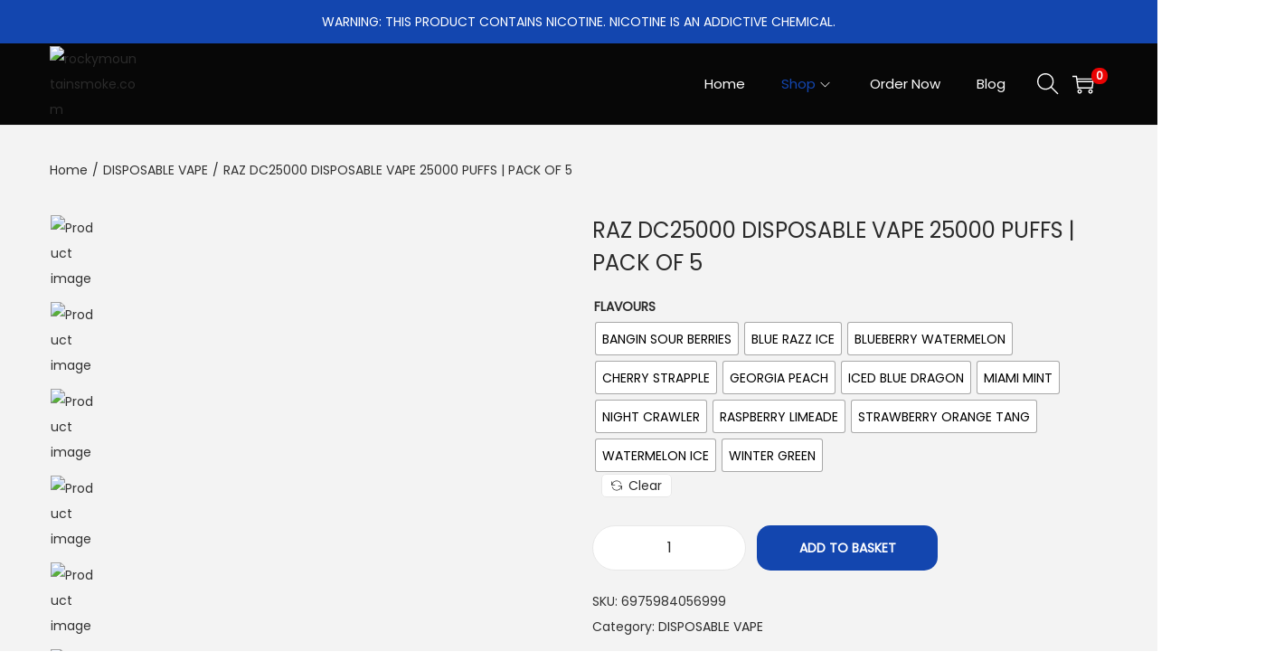

--- FILE ---
content_type: application/x-javascript
request_url: https://rockymountainsmoke.com/wp-content/plugins/chaty/admin/assets/js/picmo-umd.min.js?ver=3.2.6
body_size: 23873
content:
var ye=(e,t,o)=>{if(!t.has(e))throw TypeError("Cannot "+o)},w=(e,t,o)=>(ye(e,t,"read from private field"),o?o.call(e):t.get(e)),b=(e,t,o)=>{if(t.has(e))throw TypeError("Cannot add the same private member more than once");t instanceof WeakSet?t.add(e):t.set(e,o)},J=(e,t,o,i)=>(ye(e,t,"write to private field"),i?i.call(e,o):t.set(e,o),o),v=(e,t,o)=>(ye(e,t,"access private method"),o);!function(e,t){"object"==typeof exports&&typeof module<"u"?t(exports):"function"==typeof define&&define.amd?define(["exports"],t):t((e=typeof globalThis<"u"?globalThis:e||self).picmo={})}(this,(function(e){var t,o,i,s,r,a,n,c,l,h,d,m,u,p;async function g(e,t={}){const{local:o=!1,version:i="latest",cdnUrl:s,...r}=t,a=function(e,t,o){let i=`https://cdn.jsdelivr.net/npm/emojibase-data@${t}/${e}`;return"function"==typeof o?i=o(e,t):"string"==typeof o&&(i=`${o}/${e}`),i}(e,i,s),n=o?localStorage:sessionStorage,c=`emojibase/${i}/${e}`,l=n.getItem(c);if(l)return Promise.resolve(JSON.parse(l));const h=await fetch(a,{credentials:"omit",mode:"cors",redirect:"error",...r});if(!h.ok)throw new Error("Failed to load Emojibase dataset.");const d=await h.json();try{n.setItem(c,JSON.stringify(d))}catch{}return d}const y={discord:"joypixels",slack:"iamcal"};async function f(e,t,o){var i;return g(`${e}/shortcodes/${null!==(i=y[t])&&void 0!==i?i:t}.json`,o)}function j(e,t){if(0===t.length)return e;const o=new Set(e.shortcodes);return t.forEach((t=>{const i=t[e.hexcode];Array.isArray(i)?i.forEach((e=>o.add(e))):i&&o.add(i)})),e.shortcodes=[...o],e.skins&&e.skins.forEach((e=>{j(e,t)})),e}async function C(e,t={}){const{compact:o=!1,flat:i=!1,shortcodes:s=[],...r}=t,a=await g(`${e}/${o?"compact":"data"}.json`,r);let n=[];return s.length>0&&(n=await Promise.all(s.map((t=>{let o;if(t.includes("/")){const[e,i]=t.split("/");o=f(e,i,r)}else o=f(e,t,r);return o.catch((()=>({})))})))),i?function(e,t=[]){const o=[];return e.forEach((e=>{if(e.skins){const{skins:i,...s}=e;o.push(j(s,t)),i.forEach((e=>{const i={...e};s.tags&&(i.tags=[...s.tags]),o.push(j(i,t))}))}else o.push(j(e,t))})),o}(a,n):function(e,t){return 0===t.length||e.forEach((e=>{j(e,t)})),e}(a,n)}async function k(e,t){return g(`${e}/messages.json`,t)}function _(e,t){const o=e.target.closest("[data-emoji]");if(o){const e=t.find((e=>e.emoji===o.dataset.emoji));if(e)return e}return null}function x(e){var t;const o=null==(t=window.matchMedia)?void 0:t.call(window,"(prefers-reduced-motion: reduce)");return e.animate&&!(null!=o&&o.matches)}function E(e,t){return e.toLowerCase().includes(t.toLowerCase())}function S(e,t){let o=null;return()=>{o||(o=window.setTimeout((()=>{e(),o=null}),t))}}function z(e,t){let o=null;return(...i)=>{o&&window.clearTimeout(o),o=window.setTimeout((()=>{e(...i),o=null}),t)}}function P(e,t,o,i){if(x(i)&&e.animate)return e.animate(t,o).finished;const s="normal"===o.direction?1:0,r=Object.entries(t).reduce(((e,[t,o])=>({...e,[t]:o[s]})),{});return Object.assign(e.style,r),Promise.resolve()}function L(e){var t;const o=document.createElement("template");return o.innerHTML=e,null==(t=o.content)?void 0:t.firstElementChild}async function F(e){const t=(new TextEncoder).encode(e),o=await crypto.subtle.digest("SHA-256",t);return Array.from(new Uint8Array(o)).map((e=>e.toString(16).padStart(2,"0"))).join("")}function $(...e){return e.reduce(((e,t)=>({...e,[t]:A(t)})),{})}function A(e){return`picmo__${e}`}function I(e){for(;e.firstChild;)e.removeChild(e.firstChild);return e}function T(e,...t){I(e).append(...t)}function M(e){try{return window[e].length,!0}catch{return!1}}function V(){return M("sessionStorage")}function R(){return M("localStorage")}function D(e){var t;return{emoji:e.emoji,label:e.label,tags:e.tags,skins:null==(t=e.skins)?void 0:t.map((e=>D(e))),order:e.order,custom:!1,hexcode:e.hexcode,version:e.version}}function B(e,t,o){var i;return!(o&&!o.some((t=>t.order===e.group)))&&(E(e.label,t)||(null==(i=e.tags)?void 0:i.some((e=>E(e,t)))))}class N{constructor(e="en"){this.locale=e}}const H=[(e,t)=>("1F91D"===e.hexcode&&t<14&&(e.skins=[]),e),(e,t)=>(e.skins&&(e.skins=e.skins.filter((e=>!e.version||e.version<=t))),e)];function O(e,t){return e.filter((e=>null!==function(e,t){return H.some((o=>null===o(e,t)))?null:e}(e,t)))}const K={};function U(e){return K[e]||(K[e]=new W(e)),K[e]}U.deleteDatabase=e=>{};class W extends N{open(){return Promise.resolve()}delete(){return Promise.resolve()}close(){}isPopulated(){return Promise.resolve(!1)}getEmojiCount(){return Promise.resolve(this.emojis.length)}getEtags(){return Promise.resolve({foo:"bar"})}getHash(){return Promise.resolve("")}populate(e){return this.categories=e.groups,this.emojis=e.emojis,Promise.resolve()}getCategories(e){var t;let o=this.categories.filter((e=>"component"!==e.key));if(e.showRecents&&o.unshift({key:"recents",order:-1}),null!=(t=e.custom)&&t.length&&o.push({key:"custom",order:10}),e.categories){const t=e.categories;o=o.filter((e=>t.includes(e.key))),o.sort(((e,o)=>t.indexOf(e.key)-t.indexOf(o.key)))}else o.sort(((e,t)=>e.order-t.order));return Promise.resolve(o)}getEmojis(e,t){const o=this.emojis.filter((t=>t.group===e.order)).filter((e=>e.version<=t)).sort(((e,t)=>null!=e.order&&null!=t.order?e.order-t.order:0)).map(D);return Promise.resolve(O(o,t))}searchEmojis(e,t,o,i){const s=this.emojis.filter((t=>B(t,e,i)&&t.version<=o)).map(D),r=t.filter((t=>B(t,e,i))),a=[...O(s,o),...r];return Promise.resolve(a)}setMeta(e){this.meta=e}}async function q(e){try{return(await fetch(e,{method:"HEAD"})).headers.get("etag")}catch{return null}}async function G(e,t,o){let i=o||t(e);try{await i.open()}catch{console.warn("[picmo] IndexedDB not available, falling back to InMemoryStoreFactory"),i=U(e)}return i}async function Z(e,t,o){if(!V()&&typeof window<"u")throw new Error("Session storage is required to use CDN emoji data.");const i=await G(e,t,o),[s,r]=await function(e){const{emojisUrl:t,messagesUrl:o}=function(e,t){const o=`https://cdn.jsdelivr.net/npm/emojibase-data@${"latest"}/${t}`;return{emojisUrl:`${o}/data.json`,messagesUrl:`${o}/messages.json`}}(0,e);try{return Promise.all([q(t),q(o)])}catch{return Promise.all([null,null])}}(e);if(await i.isPopulated())s&&r&&await async function(e,t,o){let i;try{i=await e.getEtags()}catch{i={}}const{storedEmojisEtag:s,storedMessagesEtag:r}=i;if(o!==r||t!==s){const[i,s]=await Promise.all([k(e.locale),C(e.locale)]);await e.populate({groups:i.groups,emojis:s,emojisEtag:t,messagesEtag:o})}}(i,s,r);else{const[t,o]=await Promise.all([k(e),C(e)]);await i.populate({groups:t.groups,emojis:o,emojisEtag:s,messagesEtag:r})}return i}async function Y(e,t,o,i,s){return o&&i?async function(e,t,o,i,s){const r=await G(e,t,s),a=await F(i);return(!await r.isPopulated()||await async function(e,t){return t!==await e.getHash()}(r,a))&&await r.populate({groups:o.groups,emojis:i,hash:a}),r}(e,t,o,i,s):Z(e,t,s)}class Q{constructor(){this.handleKeyDown=this.handleKeyDown.bind(this)}activate(e){this.rootElement=e,this.rootElement.addEventListener("keydown",this.handleKeyDown)}deactivate(){var e;null==(e=this.rootElement)||e.removeEventListener("keydown",this.handleKeyDown)}get focusableElements(){return this.rootElement.querySelectorAll('input, [tabindex="0"]')}get lastFocusableElement(){return this.focusableElements[this.focusableElements.length-1]}get firstFocusableElement(){return this.focusableElements[0]}checkFocus(e,t,o){e.target===t&&(o.focus(),e.preventDefault())}handleKeyDown(e){"Tab"===e.key&&this.checkFocus(e,e.shiftKey?this.firstFocusableElement:this.lastFocusableElement,e.shiftKey?this.lastFocusableElement:this.firstFocusableElement)}}const{light:X,dark:ee,auto:te}=$("light","dark","auto");class oe{constructor({template:e,classes:t,parent:o}){this.isDestroyed=!1,this.appEvents={},this.uiEvents=[],this.uiElements={},this.ui={},this.template=e,this.classes=t,this.parent=o,this.keyBindingHandler=this.keyBindingHandler.bind(this)}initialize(){this.bindAppEvents()}setCustomEmojis(e){this.customEmojis=e}setEvents(e){this.events=e}setPickerId(e){this.pickerId=e}emit(e,...t){this.events.emit(e,...t)}setI18n(e){this.i18n=e}setRenderer(e){this.renderer=e}setEmojiData(e){this.emojiDataPromise=e,e.then((e=>{this.emojiData=e}))}updateEmojiData(e){this.emojiData=e,this.emojiDataPromise=Promise.resolve(e)}setOptions(e){this.options=e}renderSync(e={}){return this.el=this.template.renderSync({classes:this.classes,i18n:this.i18n,pickerId:this.pickerId,...e}),this.postRender(),this.el}async render(e={}){return await this.emojiDataPromise,this.el=await this.template.renderAsync({classes:this.classes,i18n:this.i18n,pickerId:this.pickerId,...e}),this.postRender(),this.el}postRender(){this.bindUIElements(),this.bindKeyBindings(),this.bindUIEvents(),this.scheduleShowAnimation()}bindAppEvents(){Object.keys(this.appEvents).forEach((e=>{this.events.on(e,this.appEvents[e],this)})),this.events.on("data:ready",this.updateEmojiData,this)}unbindAppEvents(){Object.keys(this.appEvents).forEach((e=>{this.events.off(e,this.appEvents[e])})),this.events.off("data:ready",this.updateEmojiData)}keyBindingHandler(e){const t=this.keyBindings[e.key];t&&t.call(this,e)}bindKeyBindings(){this.keyBindings&&this.el.addEventListener("keydown",this.keyBindingHandler)}unbindKeyBindings(){this.keyBindings&&this.el.removeEventListener("keydown",this.keyBindingHandler)}bindUIElements(){this.ui=Object.keys(this.uiElements).reduce(((e,t)=>({...e,[t]:this.el.querySelector(this.uiElements[t])})),{})}bindUIEvents(){this.uiEvents.forEach((e=>{e.handler=e.handler.bind(this),(e.target?this.ui[e.target]:this.el).addEventListener(e.event,e.handler,e.options)}))}unbindUIEvents(){this.uiEvents.forEach((e=>{(e.target?this.ui[e.target]:this.el).removeEventListener(e.event,e.handler)}))}destroy(){this.unbindAppEvents(),this.unbindUIEvents(),this.unbindKeyBindings(),this.el.remove(),this.isDestroyed=!0}scheduleShowAnimation(){if(this.parent){const e=new MutationObserver((t=>{const[o]=t;"childList"===o.type&&o.addedNodes[0]===this.el&&(x(this.options)&&this.animateShow&&this.animateShow(),e.disconnect)}));e.observe(this.parent,{childList:!0})}}static childEvent(e,t,o,i={}){return{target:e,event:t,handler:o,options:i}}static uiEvent(e,t,o={}){return{event:e,handler:t,options:o}}static byClass(e){return`.${e}`}}const ie={clock:'<svg xmlns="http://www.w3.org/2000/svg" viewBox="0 0 512 512">\x3c!--! Font Awesome Pro 6.1.1 by @fontawesome - https://fontawesome.com License - https://fontawesome.com/license (Commercial License) Copyright 2022 Fonticons, Inc. --\x3e<path d="M256 512C114.6 512 0 397.4 0 256C0 114.6 114.6 0 256 0C397.4 0 512 114.6 512 256C512 397.4 397.4 512 256 512zM232 256C232 264 236 271.5 242.7 275.1L338.7 339.1C349.7 347.3 364.6 344.3 371.1 333.3C379.3 322.3 376.3 307.4 365.3 300L280 243.2V120C280 106.7 269.3 96 255.1 96C242.7 96 231.1 106.7 231.1 120L232 256z"/></svg>',flag:'<svg xmlns="http://www.w3.org/2000/svg" viewBox="0 0 512 512">\x3c!--! Font Awesome Pro 6.1.1 by @fontawesome - https://fontawesome.com License - https://fontawesome.com/license (Commercial License) Copyright 2022 Fonticons, Inc. --\x3e<path d="M64 496C64 504.8 56.75 512 48 512h-32C7.25 512 0 504.8 0 496V32c0-17.75 14.25-32 32-32s32 14.25 32 32V496zM476.3 0c-6.365 0-13.01 1.35-19.34 4.233c-45.69 20.86-79.56 27.94-107.8 27.94c-59.96 0-94.81-31.86-163.9-31.87C160.9 .3055 131.6 4.867 96 15.75v350.5c32-9.984 59.87-14.1 84.85-14.1c73.63 0 124.9 31.78 198.6 31.78c31.91 0 68.02-5.971 111.1-23.09C504.1 355.9 512 344.4 512 332.1V30.73C512 11.1 495.3 0 476.3 0z"/></svg>',frown:'<svg xmlns="http://www.w3.org/2000/svg" viewBox="0 0 512 512">\x3c!--! Font Awesome Pro 6.1.1 by @fontawesome - https://fontawesome.com License - https://fontawesome.com/license (Commercial License) Copyright 2022 Fonticons, Inc. --\x3e<path d="M0 256C0 114.6 114.6 0 256 0C397.4 0 512 114.6 512 256C512 397.4 397.4 512 256 512C114.6 512 0 397.4 0 256zM176.4 240C194 240 208.4 225.7 208.4 208C208.4 190.3 194 176 176.4 176C158.7 176 144.4 190.3 144.4 208C144.4 225.7 158.7 240 176.4 240zM336.4 176C318.7 176 304.4 190.3 304.4 208C304.4 225.7 318.7 240 336.4 240C354 240 368.4 225.7 368.4 208C368.4 190.3 354 176 336.4 176zM259.9 369.4C288.8 369.4 316.2 375.2 340.6 385.5C352.9 390.7 366.7 381.3 361.4 369.1C344.8 330.9 305.6 303.1 259.9 303.1C214.3 303.1 175.1 330.8 158.4 369.1C153.1 381.3 166.1 390.6 179.3 385.4C203.7 375.1 231 369.4 259.9 369.4L259.9 369.4z"/></svg>',gamepad:'<svg xmlns="http://www.w3.org/2000/svg" viewBox="0 0 640 512">\x3c!--! Font Awesome Pro 6.1.1 by @fontawesome - https://fontawesome.com License - https://fontawesome.com/license (Commercial License) Copyright 2022 Fonticons, Inc. --\x3e<path d="M448 64H192C85.96 64 0 149.1 0 256s85.96 192 192 192h256c106 0 192-85.96 192-192S554 64 448 64zM247.1 280h-32v32c0 13.2-10.78 24-23.98 24c-13.2 0-24.02-10.8-24.02-24v-32L136 279.1C122.8 279.1 111.1 269.2 111.1 256c0-13.2 10.85-24.01 24.05-24.01L167.1 232v-32c0-13.2 10.82-24 24.02-24c13.2 0 23.98 10.8 23.98 24v32h32c13.2 0 24.02 10.8 24.02 24C271.1 269.2 261.2 280 247.1 280zM431.1 344c-22.12 0-39.1-17.87-39.1-39.1s17.87-40 39.1-40s39.1 17.88 39.1 40S454.1 344 431.1 344zM495.1 248c-22.12 0-39.1-17.87-39.1-39.1s17.87-40 39.1-40c22.12 0 39.1 17.88 39.1 40S518.1 248 495.1 248z"/></svg>',lightbulb:'<svg xmlns="http://www.w3.org/2000/svg" viewBox="0 0 384 512">\x3c!--! Font Awesome Pro 6.1.1 by @fontawesome - https://fontawesome.com License - https://fontawesome.com/license (Commercial License) Copyright 2022 Fonticons, Inc. --\x3e<path d="M112.1 454.3c0 6.297 1.816 12.44 5.284 17.69l17.14 25.69c5.25 7.875 17.17 14.28 26.64 14.28h61.67c9.438 0 21.36-6.401 26.61-14.28l17.08-25.68c2.938-4.438 5.348-12.37 5.348-17.7L272 415.1h-160L112.1 454.3zM191.4 .0132C89.44 .3257 16 82.97 16 175.1c0 44.38 16.44 84.84 43.56 115.8c16.53 18.84 42.34 58.23 52.22 91.45c.0313 .25 .0938 .5166 .125 .7823h160.2c.0313-.2656 .0938-.5166 .125-.7823c9.875-33.22 35.69-72.61 52.22-91.45C351.6 260.8 368 220.4 368 175.1C368 78.61 288.9-.2837 191.4 .0132zM192 96.01c-44.13 0-80 35.89-80 79.1C112 184.8 104.8 192 96 192S80 184.8 80 176c0-61.76 50.25-111.1 112-111.1c8.844 0 16 7.159 16 16S200.8 96.01 192 96.01z"/></svg>',mug:'<svg xmlns="http://www.w3.org/2000/svg" viewBox="0 0 640 512">\x3c!--! Font Awesome Pro 6.1.1 by @fontawesome - https://fontawesome.com License - https://fontawesome.com/license (Commercial License) Copyright 2022 Fonticons, Inc. --\x3e<path d="M512 32H120c-13.25 0-24 10.75-24 24L96.01 288c0 53 43 96 96 96h192C437 384 480 341 480 288h32c70.63 0 128-57.38 128-128S582.6 32 512 32zM512 224h-32V96h32c35.25 0 64 28.75 64 64S547.3 224 512 224zM560 416h-544C7.164 416 0 423.2 0 432C0 458.5 21.49 480 48 480h480c26.51 0 48-21.49 48-48C576 423.2 568.8 416 560 416z"/></svg>',plane:'<svg xmlns="http://www.w3.org/2000/svg" viewBox="0 0 576 512">\x3c!--! Font Awesome Pro 6.1.1 by @fontawesome - https://fontawesome.com License - https://fontawesome.com/license (Commercial License) Copyright 2022 Fonticons, Inc. --\x3e<path d="M482.3 192C516.5 192 576 221 576 256C576 292 516.5 320 482.3 320H365.7L265.2 495.9C259.5 505.8 248.9 512 237.4 512H181.2C170.6 512 162.9 501.8 165.8 491.6L214.9 320H112L68.8 377.6C65.78 381.6 61.04 384 56 384H14.03C6.284 384 0 377.7 0 369.1C0 368.7 .1818 367.4 .5398 366.1L32 256L.5398 145.9C.1818 144.6 0 143.3 0 142C0 134.3 6.284 128 14.03 128H56C61.04 128 65.78 130.4 68.8 134.4L112 192H214.9L165.8 20.4C162.9 10.17 170.6 0 181.2 0H237.4C248.9 0 259.5 6.153 265.2 16.12L365.7 192H482.3z"/></svg>',robot:'<svg xmlns="http://www.w3.org/2000/svg" viewBox="0 0 640 512">\x3c!--! Font Awesome Pro 6.1.1 by @fontawesome - https://fontawesome.com License - https://fontawesome.com/license (Commercial License) Copyright 2022 Fonticons, Inc. --\x3e<path d="M9.375 233.4C3.375 239.4 0 247.5 0 256v128c0 8.5 3.375 16.62 9.375 22.62S23.5 416 32 416h32V224H32C23.5 224 15.38 227.4 9.375 233.4zM464 96H352V32c0-17.62-14.38-32-32-32S288 14.38 288 32v64H176C131.8 96 96 131.8 96 176V448c0 35.38 28.62 64 64 64h320c35.38 0 64-28.62 64-64V176C544 131.8 508.3 96 464 96zM256 416H192v-32h64V416zM224 296C201.9 296 184 278.1 184 256S201.9 216 224 216S264 233.9 264 256S246.1 296 224 296zM352 416H288v-32h64V416zM448 416h-64v-32h64V416zM416 296c-22.12 0-40-17.88-40-40S393.9 216 416 216S456 233.9 456 256S438.1 296 416 296zM630.6 233.4C624.6 227.4 616.5 224 608 224h-32v192h32c8.5 0 16.62-3.375 22.62-9.375S640 392.5 640 384V256C640 247.5 636.6 239.4 630.6 233.4z"/></svg>',sad:'<svg xmlns="http://www.w3.org/2000/svg" viewBox="0 0 512 512">\n  <defs>\n    <radialGradient gradientUnits="userSpaceOnUse" cy="10%" id="gradient-0">\n      <stop offset="0" stop-color="hsl(50, 100%, 50%)" />\n      <stop offset="1" stop-color="hsl(50, 100%, 60%)" />\n    </radialGradient>\n  </defs>\n  \x3c!--! Font Awesome Pro 6.1.1 by @fontawesome - https://fontawesome.com License - https://fontawesome.com/license (Commercial License) Copyright 2022 Fonticons, Inc. --\x3e\n  <ellipse stroke="#000" fill="rgba(0, 0, 0, 0.6)" cx="172.586" cy="207.006" rx="39.974" ry="39.974"/>\n  <ellipse stroke="#000" fill="rgba(0, 0, 0, 0.6)" cx="334.523" cy="207.481" rx="39.974" ry="39.974"/>\n  <ellipse stroke="#000" fill="rgba(0, 0, 0, 0.6)" cx="313.325" cy="356.208" rx="91.497" ry="59.893"/>\n  <path fill="#55a7ff" d="M 159.427 274.06 L 102.158 363.286 L 124.366 417.011 L 160.476 423.338 L 196.937 414.736 L 218.502 375.214"></path>\n  <path fill="url(#gradient-0)" d="M256 0C397.4 0 512 114.6 512 256C512 397.4 397.4 512 256 512C114.6 512 0 397.4 0 256C0 114.6 114.6 0 256 0zM256 352C290.9 352 323.2 367.8 348.3 394.9C354.3 401.4 364.4 401.7 370.9 395.7C377.4 389.7 377.7 379.6 371.7 373.1C341.6 340.5 301 320 256 320C247.2 320 240 327.2 240 336C240 344.8 247.2 352 256 352H256zM208 369C208 349 179.6 308.6 166.4 291.3C163.2 286.9 156.8 286.9 153.6 291.3C140.6 308.6 112 349 112 369C112 395 133.5 416 160 416C186.5 416 208 395 208 369H208zM303.6 208C303.6 225.7 317.1 240 335.6 240C353.3 240 367.6 225.7 367.6 208C367.6 190.3 353.3 176 335.6 176C317.1 176 303.6 190.3 303.6 208zM207.6 208C207.6 190.3 193.3 176 175.6 176C157.1 176 143.6 190.3 143.6 208C143.6 225.7 157.1 240 175.6 240C193.3 240 207.6 225.7 207.6 208z" />\n</svg>',search:'<svg xmlns="http://www.w3.org/2000/svg" viewBox="0 0 512 512">\x3c!--! Font Awesome Pro 6.1.1 by @fontawesome - https://fontawesome.com License - https://fontawesome.com/license (Commercial License) Copyright 2022 Fonticons, Inc. --\x3e<path d="M500.3 443.7l-119.7-119.7c27.22-40.41 40.65-90.9 33.46-144.7C401.8 87.79 326.8 13.32 235.2 1.723C99.01-15.51-15.51 99.01 1.724 235.2c11.6 91.64 86.08 166.7 177.6 178.9c53.8 7.189 104.3-6.236 144.7-33.46l119.7 119.7c15.62 15.62 40.95 15.62 56.57 0C515.9 484.7 515.9 459.3 500.3 443.7zM79.1 208c0-70.58 57.42-128 128-128s128 57.42 128 128c0 70.58-57.42 128-128 128S79.1 278.6 79.1 208z"/></svg>',smiley:'<svg xmlns="http://www.w3.org/2000/svg" viewBox="0 0 512 512">\x3c!--! Font Awesome Pro 6.1.1 by @fontawesome - https://fontawesome.com License - https://fontawesome.com/license (Commercial License) Copyright 2022 Fonticons, Inc. --\x3e<path d="M0 256C0 114.6 114.6 0 256 0C397.4 0 512 114.6 512 256C512 397.4 397.4 512 256 512C114.6 512 0 397.4 0 256zM256.3 331.8C208.9 331.8 164.1 324.9 124.5 312.8C112.2 309 100.2 319.7 105.2 331.5C130.1 390.6 188.4 432 256.3 432C324.2 432 382.4 390.6 407.4 331.5C412.4 319.7 400.4 309 388.1 312.8C348.4 324.9 303.7 331.8 256.3 331.8H256.3zM176.4 176C158.7 176 144.4 190.3 144.4 208C144.4 225.7 158.7 240 176.4 240C194 240 208.4 225.7 208.4 208C208.4 190.3 194 176 176.4 176zM336.4 240C354 240 368.4 225.7 368.4 208C368.4 190.3 354 176 336.4 176C318.7 176 304.4 190.3 304.4 208C304.4 225.7 318.7 240 336.4 240z"/></svg>',symbols:'<svg xmlns="http://www.w3.org/2000/svg" viewBox="0 0 512 512">\x3c!--! Font Awesome Pro 6.1.1 by @fontawesome - https://fontawesome.com License - https://fontawesome.com/license (Commercial License) Copyright 2022 Fonticons, Inc. --\x3e<path d="M500.3 7.251C507.7 13.33 512 22.41 512 31.1V175.1C512 202.5 483.3 223.1 447.1 223.1C412.7 223.1 383.1 202.5 383.1 175.1C383.1 149.5 412.7 127.1 447.1 127.1V71.03L351.1 90.23V207.1C351.1 234.5 323.3 255.1 287.1 255.1C252.7 255.1 223.1 234.5 223.1 207.1C223.1 181.5 252.7 159.1 287.1 159.1V63.1C287.1 48.74 298.8 35.61 313.7 32.62L473.7 .6198C483.1-1.261 492.9 1.173 500.3 7.251H500.3zM74.66 303.1L86.5 286.2C92.43 277.3 102.4 271.1 113.1 271.1H174.9C185.6 271.1 195.6 277.3 201.5 286.2L213.3 303.1H239.1C266.5 303.1 287.1 325.5 287.1 351.1V463.1C287.1 490.5 266.5 511.1 239.1 511.1H47.1C21.49 511.1-.0019 490.5-.0019 463.1V351.1C-.0019 325.5 21.49 303.1 47.1 303.1H74.66zM143.1 359.1C117.5 359.1 95.1 381.5 95.1 407.1C95.1 434.5 117.5 455.1 143.1 455.1C170.5 455.1 191.1 434.5 191.1 407.1C191.1 381.5 170.5 359.1 143.1 359.1zM440.3 367.1H496C502.7 367.1 508.6 372.1 510.1 378.4C513.3 384.6 511.6 391.7 506.5 396L378.5 508C372.9 512.1 364.6 513.3 358.6 508.9C352.6 504.6 350.3 496.6 353.3 489.7L391.7 399.1H336C329.3 399.1 323.4 395.9 321 389.6C318.7 383.4 320.4 376.3 325.5 371.1L453.5 259.1C459.1 255 467.4 254.7 473.4 259.1C479.4 263.4 481.6 271.4 478.7 278.3L440.3 367.1zM116.7 219.1L19.85 119.2C-8.112 90.26-6.614 42.31 24.85 15.34C51.82-8.137 93.26-3.642 118.2 21.83L128.2 32.32L137.7 21.83C162.7-3.642 203.6-8.137 231.6 15.34C262.6 42.31 264.1 90.26 236.1 119.2L139.7 219.1C133.2 225.6 122.7 225.6 116.7 219.1H116.7z"/></svg>',tree:'<svg xmlns="http://www.w3.org/2000/svg" viewBox="0 0 448 512">\x3c!--! Font Awesome Pro 6.1.1 by @fontawesome - https://fontawesome.com License - https://fontawesome.com/license (Commercial License) Copyright 2022 Fonticons, Inc. --\x3e<path d="M413.8 447.1L256 448l0 31.99C256 497.7 241.8 512 224.1 512c-17.67 0-32.1-14.32-32.1-31.99l0-31.99l-158.9-.0099c-28.5 0-43.69-34.49-24.69-56.4l68.98-79.59H62.22c-25.41 0-39.15-29.8-22.67-49.13l60.41-70.85H89.21c-21.28 0-32.87-22.5-19.28-37.31l134.8-146.5c10.4-11.3 28.22-11.3 38.62-.0033l134.9 146.5c13.62 14.81 2.001 37.31-19.28 37.31h-10.77l60.35 70.86c16.46 19.34 2.716 49.12-22.68 49.12h-15.2l68.98 79.59C458.7 413.7 443.1 447.1 413.8 447.1z"/></svg>',users:'<svg xmlns="http://www.w3.org/2000/svg" viewBox="0 0 640 512">\x3c!--! Font Awesome Pro 6.1.1 by @fontawesome - https://fontawesome.com License - https://fontawesome.com/license (Commercial License) Copyright 2022 Fonticons, Inc. --\x3e<path d="M224 256c70.7 0 128-57.31 128-128S294.7 0 224 0C153.3 0 96 57.31 96 128S153.3 256 224 256zM274.7 304H173.3c-95.73 0-173.3 77.6-173.3 173.3C0 496.5 15.52 512 34.66 512H413.3C432.5 512 448 496.5 448 477.3C448 381.6 370.4 304 274.7 304zM479.1 320h-73.85C451.2 357.7 480 414.1 480 477.3C480 490.1 476.2 501.9 470 512h138C625.7 512 640 497.6 640 479.1C640 391.6 568.4 320 479.1 320zM432 256C493.9 256 544 205.9 544 144S493.9 32 432 32c-25.11 0-48.04 8.555-66.72 22.51C376.8 76.63 384 101.4 384 128c0 35.52-11.93 68.14-31.59 94.71C372.7 243.2 400.8 256 432 256z"/></svg>',warning:'<svg xmlns="http://www.w3.org/2000/svg" viewBox="0 0 512 512">\n  <defs>\n    <radialGradient id="radial" cy="85%">\n      <stop offset="20%" stop-color="var(--color-secondary)" />\n      <stop offset="100%" stop-color="var(--color-primary)" />\n    </radialGradient>\n  </defs>\n  \x3c!--! Font Awesome Pro 6.1.1 by @fontawesome - https://fontawesome.com License - https://fontawesome.com/license (Commercial License) Copyright 2022 Fonticons, Inc. --\x3e\n  <path fill="url(\'#radial\')" d="M506.3 417l-213.3-364c-16.33-28-57.54-28-73.98 0l-213.2 364C-10.59 444.9 9.849 480 42.74 480h426.6C502.1 480 522.6 445 506.3 417zM232 168c0-13.25 10.75-24 24-24S280 154.8 280 168v128c0 13.25-10.75 24-23.1 24S232 309.3 232 296V168zM256 416c-17.36 0-31.44-14.08-31.44-31.44c0-17.36 14.07-31.44 31.44-31.44s31.44 14.08 31.44 31.44C287.4 401.9 273.4 416 256 416z" />\n</svg>',xmark:'<svg xmlns="http://www.w3.org/2000/svg" viewBox="0 0 320 512">\x3c!--! Font Awesome Pro 6.1.1 by @fontawesome - https://fontawesome.com License - https://fontawesome.com/license (Commercial License) Copyright 2022 Fonticons, Inc. --\x3e<path d="M310.6 361.4c12.5 12.5 12.5 32.75 0 45.25C304.4 412.9 296.2 416 288 416s-16.38-3.125-22.62-9.375L160 301.3L54.63 406.6C48.38 412.9 40.19 416 32 416S15.63 412.9 9.375 406.6c-12.5-12.5-12.5-32.75 0-45.25l105.4-105.4L9.375 150.6c-12.5-12.5-12.5-32.75 0-45.25s32.75-12.5 45.25 0L160 210.8l105.4-105.4c12.5-12.5 32.75-12.5 45.25 0s12.5 32.75 0 45.25l-105.4 105.4L310.6 361.4z"/></svg>'},se={recents:"clock","smileys-emotion":"smiley","people-body":"users","animals-nature":"tree","food-drink":"mug",activities:"gamepad","travel-places":"plane",objects:"lightbulb",symbols:"symbols",flags:"flag",custom:"robot"};function re(e,t){if(!(e in ie))return console.warn(`Unknown icon: "${e}"`),document.createElement("div");const o=function(e,t){const o=L(t);return o.dataset.icon=e,o.classList.add(A("icon")),o}(e,ie[e]);return t&&o.classList.add(A(`icon-${t}`)),o}const ae="sync";class ne{constructor(e,s={}){b(this,i),b(this,r),b(this,n),b(this,t,void 0),b(this,o,void 0),J(this,t,e),J(this,o,s.mode||ae)}renderSync(e={}){const o=L(w(this,t).call(this,e));return v(this,n,c).call(this,o,e),v(this,r,a).call(this,o),v(this,i,s).call(this,o,e),o}async renderAsync(e={}){const o=L(w(this,t).call(this,e));return v(this,n,c).call(this,o,e),v(this,r,a).call(this,o),await v(this,i,s).call(this,o,e),o}render(e){return"sync"===w(this,o)?this.renderSync(e):this.renderAsync(e)}}t=new WeakMap,o=new WeakMap,i=new WeakSet,s=async function(e,t){const o=e.querySelectorAll("[data-view]"),i=[];for(const e of o){const o=t[e.dataset.view];o?"sync"!==e.dataset.render?i.push(o.render().then((t=>(e.replaceWith(t),t)))):e.replaceWith(o.renderSync()):e.remove()}return Promise.all(i)},r=new WeakSet,a=function(e){e.querySelectorAll("i[data-icon]").forEach((e=>{const{icon:t,size:o}=e.dataset;e.replaceWith(re(t,o))}))},n=new WeakSet,c=function(e,t){return e.querySelectorAll("[data-placeholder]").forEach((e=>{const o=e.dataset.placeholder;if(o&&t[o]){const i=t[o];e.replaceWith(...[i].flat())}else console.warn(`Missing placeholder element for key "${o}"`)})),e};const ce=$("imagePlaceholder","placeholder"),le=new ne((({classes:e})=>`\n  <div class="${e.placeholder} ${e.imagePlaceholder}"></div>\n`));class he extends oe{constructor({classNames:e}={}){super({template:le,classes:ce}),this.classNames=e}load(e){const t=document.createElement("img");this.classNames&&(t.className=this.classNames),t.addEventListener("load",(()=>{this.el.replaceWith(t)}),{once:!0}),Promise.resolve(e).then((e=>t.src=e))}renderSync(){return super.renderSync(),this.classNames&&this.classNames.split(" ").forEach((e=>this.el.classList.add(e))),this.el}}const de=$("customEmoji");class me{renderElement(e){return{content:e}}renderImage(e="",t){const o=new he({classNames:e});return o.renderSync(),{content:o,resolver:()=>(o.load(t()),o.el)}}doRender(e,t,o){if(e.custom)return this.renderCustom(e,t,o);const{content:i,resolver:s}=this.render(e,o),r=i instanceof Element?i:i.el;return s&&s(),r}doEmit(e){return e.custom?this.emitCustom(e):this.emit(e)}emitCustom({url:e,label:t,emoji:o,data:i}){return{url:e,label:t,emoji:o,data:i}}renderCustom(e,t,o=""){const i=[de.customEmoji,o].join(" ").trim(),{content:s,resolver:r}=this.renderImage(i,(()=>e.url)),a=s instanceof Element?s:s.el;return r&&r(),a}}const ue=new ne((({emoji:e})=>`<span>${e}</span>`));class pe extends me{render(e){return this.renderElement(ue.renderSync({emoji:e.emoji}))}emit({emoji:e,hexcode:t,label:o}){return{emoji:e,hexcode:t,label:o}}}const ge={"categories.activities":"Activities","categories.animals-nature":"Animals & Nature","categories.custom":"Custom","categories.flags":"Flags","categories.food-drink":"Food & Drink","categories.objects":"Objects","categories.people-body":"People & Body","categories.recents":"Recently Used","categories.smileys-emotion":"Smileys & Emotion","categories.symbols":"Symbols","categories.travel-places":"Travel & Places","error.load":"Failed to load emojis","recents.clear":"Clear recent emojis","recents.none":"You haven't selected any emojis yet.",retry:"Try again","search.clear":"Clear search","search.error":"Failed to search emojis","search.notFound":"No results found",search:"Search emojis..."},ye="PicMo";function ve(e){return new fe(e)}ve.deleteDatabase=e=>new Promise(((t,o)=>{const i=indexedDB.deleteDatabase(`${ye}-${e}`);i.addEventListener("success",t),i.addEventListener("error",o)}));class fe extends N{async open(){const e=indexedDB.open(`${ye}-${this.locale}`);return new Promise(((t,o)=>{e.addEventListener("success",(e=>{var o;this.db=null==(o=e.target)?void 0:o.result,t()})),e.addEventListener("error",o),e.addEventListener("upgradeneeded",(async e=>{var t;this.db=null==(t=e.target)?void 0:t.result,this.db.createObjectStore("category",{keyPath:"order"});const o=this.db.createObjectStore("emoji",{keyPath:"emoji"});o.createIndex("category","group"),o.createIndex("version","version"),this.db.createObjectStore("meta")}))}))}async delete(){this.close();const e=indexedDB.deleteDatabase(`${ye}-${this.locale}`);await this.waitForRequest(e)}close(){this.db.close()}async getEmojiCount(){const e=this.db.transaction("emoji","readonly").objectStore("emoji");return(await this.waitForRequest(e.count())).target.result}async getEtags(){const e=this.db.transaction("meta","readonly").objectStore("meta"),[t,o]=await Promise.all([this.waitForRequest(e.get("emojisEtag")),this.waitForRequest(e.get("messagesEtag"))]);return{storedEmojisEtag:t.target.result,storedMessagesEtag:o.target.result}}async setMeta(e){const t=this.db.transaction("meta","readwrite"),o=t.objectStore("meta");return new Promise((i=>{t.oncomplete=i,Object.keys(e).filter(Boolean).forEach((t=>{o.put(e[t],t)}))}))}async getHash(){const e=this.db.transaction("meta","readonly").objectStore("meta");return(await this.waitForRequest(e.get("hash"))).target.result}async isPopulated(){const e=this.db.transaction("category","readonly").objectStore("category");return(await this.waitForRequest(e.count())).target.result>0}async populate({groups:e,emojis:t,emojisEtag:o,messagesEtag:i,hash:s}){await this.removeAllObjects("category","emoji");const r=[this.addObjects("category",e),this.addObjects("emoji",t),this.setMeta({emojisEtag:o,messagesEtag:i,hash:s})];await Promise.all(r)}async getCategories(e){var t;const o=this.db.transaction("category","readonly").objectStore("category");let i=(await this.waitForRequest(o.getAll())).target.result.filter((e=>"component"!==e.key));if(e.showRecents&&i.unshift({key:"recents",order:-1}),null!=(t=e.custom)&&t.length&&i.push({key:"custom",order:10}),e.categories){const t=e.categories;i=i.filter((e=>t.includes(e.key))),i.sort(((e,o)=>t.indexOf(e.key)-t.indexOf(o.key)))}else i.sort(((e,t)=>e.order-t.order));return i}async getEmojis(e,t){const o=this.db.transaction("emoji","readonly").objectStore("emoji").index("category");return O((await this.waitForRequest(o.getAll(e.order))).target.result.filter((e=>e.version<=t)).sort(((e,t)=>null!=e.order&&null!=t.order?e.order-t.order:0)).map(D),t)}async searchEmojis(e,t,o,i){const s=[];return new Promise(((r,a)=>{const n=this.db.transaction("emoji","readonly").objectStore("emoji").openCursor();n.addEventListener("success",(a=>{var n;const c=null==(n=a.target)?void 0:n.result;if(!c)return r([...O(s,o),...t.filter((t=>B(t,e)))]);const l=c.value;B(l,e,i)&&l.version<=o&&s.push(D(l)),c.continue()})),n.addEventListener("error",(e=>{a(e)}))}))}async waitForRequest(e){return new Promise(((t,o)=>{e.onsuccess=t,e.onerror=o}))}withTransaction(e,t="readwrite",o){return new Promise(((i,s)=>{const r=this.db.transaction(e,t);r.oncomplete=i,r.onerror=s,o(r)}))}async removeAllObjects(...e){const t=this.db.transaction(e,"readwrite"),o=e.map((e=>t.objectStore(e)));await Promise.all(o.map((e=>this.waitForRequest(e.clear()))))}async addObjects(e,t){return this.withTransaction(e,"readwrite",(o=>{const i=o.objectStore(e);t.forEach((e=>{i.add(e)}))}))}}function we(){let e={};return{getItem:t=>e[t],setItem:(t,o)=>e[t]=o,length:Object.keys(e).length,clear:()=>e={},key:t=>Object.keys(e)[t],removeItem:t=>delete e[t]}}class be{}const je="PicMo:recents";class Ce extends be{constructor(e){super(),this.storage=e}clear(){this.storage.removeItem(je)}getRecents(e){var t;try{return JSON.parse(null!=(t=this.storage.getItem(je))?t:"[]").slice(0,e)}catch{return[]}}addOrUpdateRecent(e,t){const o=[e,...this.getRecents(t).filter((t=>t.hexcode!==e.hexcode))].slice(0,t);try{this.storage.setItem(je,JSON.stringify(o))}catch{console.warn("storage is not available, recent emojis will not be saved")}}}class ke extends Ce{constructor(){super(R()?localStorage:we())}}const _e={dataStore:ve,theme:X,animate:!0,showCategoryTabs:!0,showPreview:!0,showRecents:!0,showSearch:!0,showVariants:!0,emojisPerRow:8,visibleRows:6,emojiVersion:"auto",i18n:ge,locale:"en",maxRecents:50,custom:[]};function xe(e={}){return{..._e,...e,renderer:e.renderer||new pe,recentsProvider:e.recentsProvider||new ke}}class Ee{constructor(){b(this,h),b(this,m),b(this,l,new Map)}on(e,t,o){v(this,m,u).call(this,e,t,o)}once(e,t,o){v(this,m,u).call(this,e,t,o,!0)}off(e,t){const o=v(this,h,d).call(this,e);w(this,l).set(e,o.filter((e=>e.handler!==t)))}emit(e,...t){v(this,h,d).call(this,e).forEach((o=>{o.handler.apply(o.context,t),o.once&&this.off(e,o.handler)}))}removeAll(){w(this,l).clear()}}l=new WeakMap,h=new WeakSet,d=function(e){return w(this,l).has(e)||w(this,l).set(e,[]),w(this,l).get(e)},m=new WeakSet,u=function(e,t,o,i=!1){v(this,h,d).call(this,e).push({context:o,handler:t,once:i})};const Se={injectStyles:!0};class ze extends Ee{}class Pe extends Ee{}const Le=$("emojiCategory","categoryName","noRecents","recentEmojis");class Fe extends oe{constructor({template:e,category:t,showVariants:o,lazyLoader:i}){super({template:e,classes:Le}),this.baseUIElements={categoryName:oe.byClass(Le.categoryName)},this.category=t,this.showVariants=o,this.lazyLoader=i}setActive(e,t,o){this.emojiContainer.setActive(e,t,o)}}const $e=new ne((({classes:e,emoji:t})=>`\n  <button\n    type="button"\n    class="${e.emojiButton}"\n    title="${t.label}"\n    data-emoji="${t.emoji}"\n    tabindex="-1">\n    <div data-placeholder="emojiContent"></div>\n  </button>\n`)),Ae=$("emojiButton");class Ie extends oe{constructor({emoji:e,lazyLoader:t,category:o}){super({template:$e,classes:Ae}),this.emoji=e,this.lazyLoader=t,this.category=o}initialize(){this.uiEvents=[oe.uiEvent("focus",this.handleFocus)],super.initialize()}handleFocus(){this.category&&this.events.emit("focus:change",this.category)}activateFocus(e){this.el.tabIndex=0,e&&this.el.focus()}deactivateFocus(){this.el.tabIndex=-1}renderSync(){return super.renderSync({emoji:this.emoji,emojiContent:this.renderer.doRender(this.emoji,this.lazyLoader)})}}class Te{constructor(e,t,o=0,i=0,s=!1){this.events=new Ee,this.keyHandlers={ArrowLeft:this.focusPrevious.bind(this),ArrowRight:this.focusNext.bind(this),ArrowUp:this.focusUp.bind(this),ArrowDown:this.focusDown.bind(this)},this.rowCount=Math.ceil(t/e),this.columnCount=e,this.focusedRow=o,this.focusedColumn=i,this.emojiCount=t,this.wrap=s,this.handleKeyDown=this.handleKeyDown.bind(this)}destroy(){this.events.removeAll()}on(e,t){this.events.on(e,t)}handleKeyDown(e){e.key in this.keyHandlers&&(e.preventDefault(),this.keyHandlers[e.key]())}setCell(e,t,o=!0){const i=this.getIndex();this.focusedRow=e,void 0!==t&&(this.focusedColumn=Math.min(this.columnCount,t)),(this.focusedRow>=this.rowCount||this.getIndex()>=this.emojiCount)&&(this.focusedRow=this.rowCount-1,this.focusedColumn=this.emojiCount%this.columnCount-1),this.events.emit("focus:change",{from:i,to:this.getIndex(),performFocus:o})}setFocusedIndex(e,t=!0){const o=Math.floor(e/this.columnCount),i=e%this.columnCount;this.setCell(o,i,t)}focusNext(){this.focusedColumn<this.columnCount-1&&this.getIndex()<this.emojiCount-1?this.setCell(this.focusedRow,this.focusedColumn+1):this.focusedRow<this.rowCount-1?this.setCell(this.focusedRow+1,0):this.wrap?this.setCell(0,0):this.events.emit("focus:overflow",0)}focusPrevious(){this.focusedColumn>0?this.setCell(this.focusedRow,this.focusedColumn-1):this.focusedRow>0?this.setCell(this.focusedRow-1,this.columnCount-1):this.wrap?this.setCell(this.rowCount-1,this.columnCount-1):this.events.emit("focus:underflow",this.columnCount-1)}focusUp(){this.focusedRow>0?this.setCell(this.focusedRow-1,this.focusedColumn):this.events.emit("focus:underflow",this.focusedColumn)}focusDown(){this.focusedRow<this.rowCount-1?this.setCell(this.focusedRow+1,this.focusedColumn):this.events.emit("focus:overflow",this.focusedColumn)}focusToIndex(e){this.setCell(Math.floor(e/this.columnCount),e%this.columnCount)}getIndex(){return this.focusedRow*this.columnCount+this.focusedColumn}getCell(){return{row:this.focusedRow,column:this.focusedColumn}}getRowCount(){return this.rowCount}}const Me=new ne((({classes:e})=>`\n  <div class="${e.emojiContainer}">\n    <div data-placeholder="emojis"></div>\n  </div>\n`)),Ve=$("emojiContainer");class Re extends oe{constructor({emojis:e,showVariants:t,preview:o=!0,lazyLoader:i,category:s,fullHeight:r=!1}){super({template:Me,classes:Ve}),this.fullHeight=!1,this.showVariants=t,this.lazyLoader=i,this.preview=o,this.emojis=e,this.category=s,this.fullHeight=r,this.setFocus=this.setFocus.bind(this),this.triggerNextCategory=this.triggerNextCategory.bind(this),this.triggerPreviousCategory=this.triggerPreviousCategory.bind(this)}initialize(){this.grid=new Te(this.options.emojisPerRow,this.emojiCount,0,0,!this.category),this.grid.on("focus:change",this.setFocus),this.grid.on("focus:overflow",this.triggerNextCategory),this.grid.on("focus:underflow",this.triggerPreviousCategory),this.uiEvents=[oe.uiEvent("click",this.selectEmoji),oe.uiEvent("keydown",this.grid.handleKeyDown)],this.preview&&this.uiEvents.push(oe.uiEvent("mouseover",this.showPreview),oe.uiEvent("mouseout",this.hidePreview),oe.uiEvent("focus",this.showPreview,{capture:!0}),oe.uiEvent("blur",this.hidePreview,{capture:!0})),super.initialize()}setFocusedView(e,t){if(e)if("string"==typeof e){const t=this.emojis.findIndex((t=>t.emoji===e));this.grid.setFocusedIndex(t,!1),setTimeout((()=>{var e,o,i,s;const r=this.emojiViews[t].el;r.scrollIntoView();const a=null==(e=r.parentElement)?void 0:e.previousElementSibling;(null==(i=null==(o=r.parentElement)?void 0:o.parentElement)?void 0:i.parentElement).scrollTop-=null!=(s=null==a?void 0:a.offsetHeight)?s:0}))}else"first"===e.row||0===e.row?this.grid.setCell(0,e.offset,t):"last"===e.row&&this.grid.setCell(this.grid.getRowCount()-1,e.offset,t)}setActive(e,t,o){var i;e?this.setFocusedView(t,o):null==(i=this.emojiViews[this.grid.getIndex()])||i.deactivateFocus()}renderSync(){return this.emojiViews=this.emojis.map((e=>this.viewFactory.create(Ie,{emoji:e,category:this.category,lazyLoader:this.lazyLoader,renderer:this.renderer}))),this.emojiElements=this.emojiViews.map((e=>e.renderSync())),super.renderSync({emojis:this.emojiElements,i18n:this.i18n})}destroy(){super.destroy(),this.emojiViews.forEach((e=>e.destroy())),this.grid.destroy()}triggerPreviousCategory(e){this.events.emit("category:previous",e)}triggerNextCategory(e){this.category&&this.events.emit("category:next",e)}setFocus({from:e,to:t,performFocus:o}){var i,s;null==(i=this.emojiViews[e])||i.deactivateFocus(),null==(s=this.emojiViews[t])||s.activateFocus(o)}selectEmoji(e){e.stopPropagation();const t=_(e,this.emojis);t&&this.events.emit("emoji:select",{emoji:t,showVariants:this.showVariants})}showPreview(e){const t=e.target.closest("button"),o=null==t?void 0:t.firstElementChild,i=_(e,this.emojis);i&&this.events.emit("preview:show",i,null==o?void 0:o.cloneNode(!0))}hidePreview(e){_(e,this.emojis)&&this.events.emit("preview:hide")}get emojiCount(){return this.emojis.length}}const De=new ne((({classes:e,category:t,pickerId:o,icon:i,i18n:s})=>`\n  <section class="${e.emojiCategory}" role="tabpanel" aria-labelledby="${o}-category-${t.key}">\n    <h3 data-category="${t.key}" class="${e.categoryName}">\n      <i data-icon="${i}"></i>\n      ${s.get(`categories.${t.key}`,t.message||t.key)}\n    </h3>\n    <div data-view="emojis" data-render="sync"></div>\n  </section>\n`));class Be extends Fe{constructor({category:e,showVariants:t,lazyLoader:o,emojiVersion:i}){super({category:e,showVariants:t,lazyLoader:o,template:De}),this.showVariants=t,this.lazyLoader=o,this.emojiVersion=i}initialize(){this.uiElements={...this.baseUIElements},super.initialize()}async render(){await this.emojiDataPromise;const e=await this.emojiData.getEmojis(this.category,this.emojiVersion);return this.emojiContainer=this.viewFactory.create(Re,{emojis:e,showVariants:this.showVariants,lazyLoader:this.lazyLoader,category:this.category.key}),super.render({category:this.category,emojis:this.emojiContainer,emojiCount:e.length,icon:se[this.category.key]})}}class Ne extends Re{constructor({category:e,emojis:t,preview:o=!0,lazyLoader:i}){super({category:e,emojis:t,showVariants:!1,preview:o,lazyLoader:i})}async addOrUpdate(e){const t=this.el.querySelector(`[data-emoji="${e.emoji}"]`);t&&(this.el.removeChild(t),this.emojis=this.emojis.filter((t=>t!==e)));const o=this.viewFactory.create(Ie,{emoji:e});if(this.el.insertBefore(o.renderSync(),this.el.firstChild),this.emojis=[e,...this.emojis.filter((t=>t!==e))],this.emojis.length>this.options.maxRecents){this.emojis=this.emojis.slice(0,this.options.maxRecents);const e=this.el.childElementCount-this.options.maxRecents;for(let t=0;t<e;t++)this.el.lastElementChild&&this.el.removeChild(this.el.lastElementChild)}}}const He=new ne((({emojiCount:e,classes:t,category:o,pickerId:i,icon:s,i18n:r})=>`\n  <section class="${t.emojiCategory}" role="tabpanel" aria-labelledby="${i}-category-${o.key}">\n    <h3 data-category="${o.key}" class="${t.categoryName}">\n      <i data-icon="${s}"></i>\n      ${r.get(`categories.${o.key}`,o.message||o.key)}\n    </h3>\n    <div data-empty="${0===e}" class="${t.recentEmojis}">\n      <div data-view="emojis" data-render="sync"></div>\n    </div>\n    <div class="${t.noRecents}">\n      ${r.get("recents.none")}\n    </div>\n  </section>\n`),{mode:"async"});const Oe=new ne((({classes:e,category:t,pickerId:o,icon:i,i18n:s})=>`\n  <section class="${e.emojiCategory}" role="tabpanel" aria-labelledby="${o}-category-${t.key}">\n    <h3 data-category="${t.key}" class="${e.categoryName}">\n      <i data-icon="${i}"></i>\n      ${s.get(`categories.${t.key}`,t.message||t.key)}\n    </h3>\n    <div data-view="emojis" data-render="sync"></div>\n  </section>\n`));class Ke{constructor(){this.elements=new Map}lazyLoad(e,t){return this.elements.set(e,t),e}observe(e){if(window.IntersectionObserver){const t=new IntersectionObserver((e=>{e.filter((e=>e.intersectionRatio>0)).map((e=>e.target)).forEach((e=>{const o=this.elements.get(e);null==o||o(),t.unobserve(e)}))}),{root:e});this.elements.forEach(((e,o)=>{t.observe(o)}))}else this.elements.forEach((e=>{e()}))}}const Ue=$("emojiArea"),We=new ne((({classes:e})=>`\n  <div class="${e.emojiArea}">\n    <div data-placeholder="emojis"></div>\n  </div>\n`),{mode:"async"}),qe={recents:class extends Fe{constructor({category:e,lazyLoader:t,provider:o}){super({category:e,showVariants:!1,lazyLoader:t,template:He}),this.provider=o}initialize(){this.uiElements={...this.baseUIElements,recents:oe.byClass(Le.recentEmojis)},this.appEvents={"recent:add":this.addRecent},super.initialize()}async addRecent(e){await this.emojiContainer.addOrUpdate(e),this.ui.recents.dataset.empty="false"}async render(){var e;const t=null==(e=this.provider)?void 0:e.getRecents(this.options.maxRecents);return this.emojiContainer=this.viewFactory.create(Ne,{emojis:t,showVariants:!1,lazyLoader:this.lazyLoader,category:this.category.key}),await super.render({category:this.category,emojis:this.emojiContainer,emojiCount:t.length,icon:se[this.category.key]}),this.el}},custom:class extends Fe{constructor({category:e,lazyLoader:t}){super({template:Oe,showVariants:!1,lazyLoader:t,category:e})}initialize(){this.uiElements={...this.baseUIElements},super.initialize()}async render(){return this.emojiContainer=this.viewFactory.create(Re,{emojis:this.customEmojis,showVariants:this.showVariants,lazyLoader:this.lazyLoader,category:this.category.key}),super.render({category:this.category,emojis:this.emojiContainer,emojiCount:this.customEmojis.length,icon:se[this.category.key]})}}};class Ge extends oe{constructor({categoryTabs:e,categories:t,emojiVersion:o}){super({template:We,classes:Ue}),this.selectedCategory=0,this.scrollListenerState="active",this.lazyLoader=new Ke,this.categoryTabs=e,this.categories=t,this.emojiVersion=o,this.handleScroll=S(this.handleScroll.bind(this),100)}initialize(){this.appEvents={"category:select":this.handleCategorySelect,"category:previous":this.focusPreviousCategory,"category:next":this.focusNextCategory,"focus:change":this.updateFocusedCategory},this.uiElements={emojis:oe.byClass(Ue.emojiArea)},this.uiEvents=[oe.uiEvent("scroll",this.handleScroll)],super.initialize()}get focusableEmoji(){return this.el.querySelector('[tabindex="0"]')}async render(){this.emojiCategories=this.categories.map(this.createCategory,this);const e={};return this.categories.forEach(((t,o)=>{e[`emojis-${t.key}`]=this.emojiCategories[o]})),await super.render({emojis:await Promise.all(this.emojiCategories.map((e=>e.render())))}),this.lazyLoader.observe(this.el),this.el}destroy(){super.destroy(),this.emojiCategories.forEach((e=>{var t;null==(t=this.observer)||t.unobserve(e.el),e.destroy()}))}handleCategorySelect(e,t){this.el.style.overflow="hidden",this.selectCategory(e,t),this.el.style.overflow="auto"}createCategory(e){const t=qe[e.key]||Be;return this.viewFactory.create(t,{category:e,showVariants:!0,lazyLoader:this.lazyLoader,emojiVersion:this.emojiVersion,provider:this.options.recentsProvider})}determineInitialCategory(){var e;return this.options.initialCategory&&this.categories.find((e=>e.key===this.options.initialCategory))?this.options.initialCategory:null==(e=this.categories.find((e=>"recents"!==e.key)))?void 0:e.key}determineFocusTarget(e){const t=this.emojiCategories.find((t=>t.category.key===e));return this.options.initialEmoji&&(null==t?void 0:t.el.querySelector(`[data-emoji="${this.options.initialEmoji}"]`))?this.options.initialEmoji:"button"}reset(e=!0){this.events.emit("preview:hide");const t=this.determineInitialCategory();t&&(this.selectCategory(t,{focus:this.determineFocusTarget(t),performFocus:e,scroll:"jump"}),this.selectedCategory=this.getCategoryIndex(t))}getCategoryIndex(e){return this.categories.findIndex((t=>t.key===e))}focusPreviousCategory(e){this.selectedCategory>0&&this.focusCategory(this.selectedCategory-1,{row:"last",offset:null!=e?e:this.options.emojisPerRow})}focusNextCategory(e){this.selectedCategory<this.categories.length-1&&this.focusCategory(this.selectedCategory+1,{row:"first",offset:null!=e?e:0})}focusCategory(e,t){this.selectCategory(e,{focus:t,performFocus:!0})}async selectCategory(e,t={}){var o;this.scrollListenerState="suspend";const{focus:i,performFocus:s,scroll:r}={performFocus:!1,...t};this.emojiCategories[this.selectedCategory].setActive(!1);const a=this.selectedCategory="number"==typeof e?e:this.getCategoryIndex(e);null==(o=this.categoryTabs)||o.setActiveTab(this.selectedCategory,{performFocus:s,scroll:"button"===i});const n=this.emojiCategories[a].el.offsetTop;var c;this.emojiCategories[a].setActive(!0,(c=i)&&"button"!==c?c:{row:"first",offset:0},"button"!==i&&s),r&&(this.el.scrollTop=n),this.scrollListenerState="resume"}updateFocusedCategory(e){var t;this.categories[this.selectedCategory].key!==e&&(this.scrollListenerState="suspend",this.selectedCategory=this.getCategoryIndex(e),null==(t=this.categoryTabs)||t.setActiveTab(this.selectedCategory,{changeFocusable:!1,performFocus:!1}),this.scrollListenerState="resume")}handleScroll(){if("suspend"===this.scrollListenerState||!this.categoryTabs)return;if("resume"===this.scrollListenerState)return void(this.scrollListenerState="active");const e=this.el.scrollTop,t=this.el.scrollHeight-this.el.offsetHeight,o=this.emojiCategories.findIndex(((t,o)=>{var i;return e<(null==(i=this.emojiCategories[o+1])?void 0:i.el.offsetTop)})),i={changeFocusable:!1,performFocus:!1,scroll:!1};0===e?this.categoryTabs.setActiveTab(0,i):Math.floor(e)===Math.floor(t)||o<0?this.categoryTabs.setActiveTab(this.categories.length-1,i):this.categoryTabs.setActiveTab(o,i)}}const Je=new ne((({classList:e,classes:t,icon:o,message:i})=>`\n<div class="${e}" role="alert">\n  <div class="${t.iconContainer}"><i data-size="10x" data-icon="${o}"></i></div>\n  <h3 class="${t.title}">${i}</h3>\n</div>\n`)),Ze=$("error","iconContainer","title");class Ye extends oe{constructor({message:e,icon:t="warning",template:o=Je,className:i}){super({template:o,classes:Ze}),this.message=e,this.icon=t,this.className=i}renderSync(){const e=[Ze.error,this.className].join(" ").trim();return super.renderSync({message:this.message,icon:this.icon,classList:e})}}const Qe=new ne((({classList:e,classes:t,icon:o,i18n:i,message:s})=>`\n  <div class="${e}" role="alert">\n    <div class="${t.icon}"><i data-size="10x" data-icon="${o}"></i></div>\n    <h3 class="${t.title}">${s}</h3>\n    <button type="button">${i.get("retry")}</button>\n  </div>\n`)),Xe=$("dataError");class et extends Ye{constructor({message:e}){super({message:e,template:Qe,className:Xe.dataError})}initialize(){this.uiElements={retryButton:"button"},this.uiEvents=[oe.childEvent("retryButton","click",this.onRetry)],super.initialize()}async onRetry(){this.emojiData?await this.emojiData.delete():await this.options.dataStore.deleteDatabase(this.options.locale),this.events.emit("reinitialize");const e=await Y(this.options.locale,this.options.dataStore,this.options.messages,this.options.emojiData,this.emojiData);this.viewFactory.setEmojiData(e),this.events.emit("data:ready",e)}}const tt=$("preview","previewEmoji","previewName","tagList","tag"),ot=new ne((({classes:e,tag:t})=>`\n  <li class="${e.tag}">${t}</li>\n`)),it=new ne((({classes:e})=>`\n  <div class="${e.preview}">\n    <div class="${e.previewEmoji}"></div>\n    <div class="${e.previewName}"></div>\n    <ul class="${e.tagList}"></ul>\n  </div>\n`));class st extends oe{constructor(){super({template:it,classes:tt})}initialize(){this.uiElements={emoji:oe.byClass(tt.previewEmoji),name:oe.byClass(tt.previewName),tagList:oe.byClass(tt.tagList)},this.appEvents={"preview:show":this.showPreview,"preview:hide":this.hidePreview},super.initialize()}showPreview(e,t){if(T(this.ui.emoji,t),this.ui.name.textContent=e.label,e.tags){this.ui.tagList.style.display="flex";const t=e.tags.map((e=>ot.renderSync({tag:e,classes:tt})));T(this.ui.tagList,...t)}}hidePreview(){I(this.ui.emoji),I(this.ui.name),I(this.ui.tagList)}}const rt=new ne((({classes:e,i18n:t})=>`\n  <button title="${t.get("search.clear")}" class="${e.clearSearchButton}">\n    <i data-icon="xmark"></i>\n  </button>\n`)),at=new ne((({classes:e,i18n:t})=>`\n<div class="${e.searchContainer}">\n  <input class="${e.searchField}" placeholder="${t.get("search")}">\n  <span class="${e.searchAccessory}"></span>\n</div>\n`),{mode:"async"}),nt=$("searchContainer","searchField","clearButton","searchAccessory","clearSearchButton","notFound");class ct extends oe{constructor({categories:e,emojiVersion:t}){super({template:at,classes:nt}),this.categories=e.filter((e=>"recents"!==e.key)),this.emojiVersion=t,this.search=z(this.search.bind(this),100)}initialize(){this.uiElements={searchField:oe.byClass(nt.searchField),searchAccessory:oe.byClass(nt.searchAccessory)},this.uiEvents=[oe.childEvent("searchField","keydown",this.onKeyDown),oe.childEvent("searchField","input",this.onSearchInput)],super.initialize()}async render(){return await super.render(),this.searchIcon=re("search"),this.notFoundMessage=this.viewFactory.create(Ye,{message:this.i18n.get("search.notFound"),className:nt.notFound,icon:"sad"}),this.notFoundMessage.renderSync(),this.errorMessage=this.viewFactory.create(Ye,{message:this.i18n.get("search.error")}),this.errorMessage.renderSync(),this.clearSearchButton=rt.render({classes:nt,i18n:this.i18n}),this.clearSearchButton.addEventListener("click",(e=>this.onClearSearch(e))),this.searchField=this.ui.searchField,this.showSearchIcon(),this.el}showSearchIcon(){this.showSearchAccessory(this.searchIcon)}showClearSearchButton(){this.showSearchAccessory(this.clearSearchButton)}showSearchAccessory(e){T(this.ui.searchAccessory,e)}clear(){this.searchField.value="",this.showSearchIcon()}focus(){this.searchField.focus()}onClearSearch(e){var t;e.stopPropagation(),this.searchField.value="",null==(t=this.resultsContainer)||t.destroy(),this.resultsContainer=null,this.showSearchIcon(),this.events.emit("content:show"),this.searchField.focus()}handleResultsKeydown(e){this.resultsContainer&&"Escape"===e.key&&this.onClearSearch(e)}onKeyDown(e){var t;"Escape"===e.key&&this.searchField.value?this.onClearSearch(e):("Enter"===e.key||"ArrowDown"===e.key)&&this.resultsContainer&&(e.preventDefault(),null==(t=this.resultsContainer.el.querySelector('[tabindex="0"]'))||t.focus())}onSearchInput(e){this.searchField.value?(this.showClearSearchButton(),this.search()):this.onClearSearch(e)}async search(){var e;if(this.searchField.value)try{const t=await this.emojiData.searchEmojis(this.searchField.value,this.customEmojis,this.emojiVersion,this.categories);if(this.events.emit("preview:hide"),t.length){const o=new Ke;this.resultsContainer=this.viewFactory.create(Re,{emojis:t,fullHeight:!0,showVariants:!0,lazyLoader:o}),this.resultsContainer.renderSync(),null!=(e=this.resultsContainer)&&e.el&&(o.observe(this.resultsContainer.el),this.resultsContainer.setActive(!0,{row:0,offset:0},!1),this.resultsContainer.el.addEventListener("keydown",(e=>this.handleResultsKeydown(e))),this.events.emit("content:show",this.resultsContainer))}else this.events.emit("content:show",this.notFoundMessage)}catch{this.events.emit("content:show",this.errorMessage)}}}const lt=new ne((({classes:e})=>`\n  <div class="${e.variantOverlay}">\n    <div class="${e.variantPopup}">\n      <div data-view="emojis" data-render="sync"></div>\n    </div>\n  </div>\n`)),ht=$("variantOverlay","variantPopup"),dt={easing:"ease-in-out",duration:250,fill:"both"},mt={opacity:[0,1]},ut={opacity:[0,1],transform:["scale3d(0.8, 0.8, 0.8)","scale3d(1, 1, 1)"]};class pt extends oe{constructor({emoji:e,parent:t}){super({template:lt,classes:ht,parent:t}),this.focusedEmojiIndex=0,this.focusTrap=new Q,this.animateShow=()=>Promise.all([P(this.el,mt,dt,this.options),P(this.ui.popup,ut,dt,this.options)]),this.emoji=e}initialize(){this.uiElements={popup:oe.byClass(ht.variantPopup)},this.uiEvents=[oe.uiEvent("click",this.handleClick),oe.uiEvent("keydown",this.handleKeydown)],super.initialize()}animateHide(){const e={...dt,direction:"reverse"};return Promise.all([P(this.el,mt,e,this.options),P(this.ui.popup,ut,e,this.options)])}async hide(){await this.animateHide(),this.events.emit("variantPopup:hide")}handleKeydown(e){"Escape"===e.key&&(this.hide(),e.stopPropagation())}handleClick(e){this.ui.popup.contains(e.target)||this.hide()}getEmoji(e){return this.renderedEmojis[e]}setFocusedEmoji(e){this.getEmoji(this.focusedEmojiIndex).tabIndex=-1,this.focusedEmojiIndex=e;const t=this.getEmoji(this.focusedEmojiIndex);t.tabIndex=0,t.focus()}destroy(){this.emojiContainer.destroy(),this.focusTrap.deactivate(),super.destroy()}renderSync(){const e=[{...this.emoji,skins:null},...(this.emoji.skins||[]).map((e=>({...e,label:this.emoji.label,tags:this.emoji.tags})))];return this.emojiContainer=this.viewFactory.create(Re,{emojis:e,preview:!1}),super.renderSync({emojis:this.emojiContainer}),e.length<this.options.emojisPerRow&&this.el.style.setProperty("--emojis-per-row",e.length.toString()),this.el}activate(){this.emojiContainer.setActive(!0,{row:0,offset:0},!0),this.focusTrap.activate(this.el)}}const gt=new ne((({classes:e,i18n:t,category:o,pickerId:i,icon:s})=>`\n<li class="${e.categoryTab}">\n  <button\n    aria-selected="false"\n    role="tab"\n    class="${e.categoryButton}"\n    tabindex="-1"\n    title="${t.get(`categories.${o.key}`,o.message||o.key)}"\n    type="button"\n    data-category="${o.key}"\n    id="${i}-category-${o.key}"\n  >\n    <i data-icon="${s}"></i>\n</li>\n`)),yt=$("categoryTab","categoryTabActive","categoryButton");class vt extends oe{constructor({category:e,icon:t}){super({template:gt,classes:yt}),this.isActive=!1,this.category=e,this.icon=t}initialize(){this.uiElements={button:oe.byClass(yt.categoryButton)},this.uiEvents=[oe.childEvent("button","click",this.selectCategory),oe.childEvent("button","focus",this.selectCategory)],super.initialize()}renderSync(){return super.renderSync({category:this.category,icon:this.icon}),this.ui.button.ariaSelected="false",this.el}setActive(e,t={}){const{changeFocusable:o,performFocus:i,scroll:s}={changeFocusable:!0,performFocus:!0,scroll:!0,...t};this.el.classList.toggle(yt.categoryTabActive,e),o&&(this.ui.button.tabIndex=e?0:-1,this.ui.button.ariaSelected=e.toString()),e&&i&&(this.ui.button.focus(),s&&this.events.emit("category:select",this.category.key,{scroll:"animate",focus:"button",performFocus:!1})),this.isActive=e}selectCategory(){this.isActive||this.events.emit("category:select",this.category.key,{scroll:"animate",focus:"button",performFocus:!0})}}const ft=new ne((({classes:e})=>`\n  <div class="${e.categoryButtonsContainer}">\n    <ul role="tablist" class="${e.categoryButtons}">\n      <div data-placeholder="tabs"></div>\n    </ul>\n  </div>\n`)),wt=$("categoryButtons","categoryButtonsContainer");class bt extends oe{constructor({categories:e}){super({template:ft,classes:wt}),this.activeCategoryIndex=0,this.categories=e}initialize(){this.keyBindings={ArrowLeft:this.stepSelectedTab(-1),ArrowRight:this.stepSelectedTab(1)},this.uiEvents=[oe.uiEvent("scroll",this.checkOverflow)],super.initialize()}checkOverflow(){const e=Math.abs(this.el.scrollLeft-(this.el.scrollWidth-this.el.offsetWidth))>1,t=this.el.scrollLeft>0;this.el.className="categoryButtonsContainer",t&&e?this.el.classList.add("has-overflow-both"):t?this.el.classList.add("has-overflow-left"):e&&this.el.classList.add("has-overflow-right")}renderSync(){return this.tabViews=this.categories.map((e=>this.viewFactory.create(vt,{category:e,icon:se[e.key]}))),super.renderSync({tabs:this.tabViews.map((e=>e.renderSync()))}),this.el}get currentCategory(){return this.categories[this.activeCategoryIndex]}get currentTabView(){return this.tabViews[this.activeCategoryIndex]}setActiveTab(e,t={}){this.checkOverflow();const o=this.currentTabView,i=this.tabViews[e];o.setActive(!1,t),i.setActive(!0,t),this.activeCategoryIndex=e}getTargetCategory(e){return e<0?this.categories.length-1:e>=this.categories.length?0:e}stepSelectedTab(e){return()=>{const t=this.activeCategoryIndex+e;this.setActiveTab(this.getTargetCategory(t),{changeFocusable:!0,performFocus:!0})}}}const jt=[{version:15,emoji:String.fromCodePoint(129768)},{version:14,emoji:String.fromCodePoint(128733)},{version:13,emoji:String.fromCodePoint(129729)},{version:12,emoji:String.fromCodePoint(129449)},{version:11,emoji:String.fromCodePoint(129463)},{version:5,emoji:String.fromCodePoint(129322)},{version:4,emoji:String.fromCodePoint(9877)},{version:3,emoji:String.fromCodePoint(129314)},{version:2,emoji:String.fromCodePoint(128488)},{version:1,emoji:String.fromCodePoint(128512)}];function Ct(){var e;const t=jt.find((e=>function(e){const t=document.createElement("canvas").getContext("2d");if(t)return t.textBaseline="top",t.font="32px Arial",t.fillText(e,0,0),0!==t.getImageData(16,16,1,1).data[0]}(e.emoji)));return null!=(e=null==t?void 0:t.version)?e:1}function kt(e,t){return Array.from({length:e},(()=>t)).join("")}function _t(e){const{emojiCount:t,classes:o,theme:i,className:s,categoryCount:r}=e;return`\n    <div class="picmo__picker ${o.skeleton} ${o.picker} ${i} ${s}">\n      ${(({showHeader:t,classes:o})=>t?`\n    <header class="${o.headerSkeleton}">\n      ${(({showSearch:e,classes:t})=>e?`\n    <div class="${t.searchSkeleton}">\n      <div class="${t.searchInput} ${t.placeholder}"></div>\n    </div>\n  `:"")(e)}\n      ${(({showCategoryTabs:e,classes:t})=>e?`\n    <div class="${t.categoryTabsSkeleton}">\n      ${kt(r,`<div class="${t.placeholder} ${t.categoryTab}"></div>`)}\n    </div>\n  `:"")(e)}\n    </header>\n  `:"")(e)}\n      <div class="${o.contentSkeleton}">\n        <div class="${o.placeholder} ${o.categoryName}"></div>\n        <div class="${o.emojiGrid}">\n          ${kt(t,`<div class="${o.placeholder} ${o.emoji}"></div>`)}\n        </div>\n      </div>\n      ${(({showPreview:e,classes:t})=>e?`\n    <div class="${t.previewSkeleton}">\n      <div class="${t.placeholder} ${t.previewEmoji}"></div>\n      <div class="${t.placeholder} ${t.previewName}"></div>\n      <ul class="${t.tagList}">\n        ${kt(3,`<li class="${t.placeholder} ${t.tag}"></li>`)}\n      </ul>\n    </div>\n  `:"")(e)}\n    </div>\n  `}const xt=new ne((e=>e.isLoaded?function(e){const{classes:t,theme:o,className:i=""}=e;return`\n    <div class="picmo__picker ${t.picker} ${o} ${i}">\n      ${function({showHeader:e,classes:t}){return e?`\n    <header class="${t.header}">\n      <div data-view="search"></div>\n      <div data-view="categoryTabs" data-render="sync"></div>\n    </header>\n  `:""}(e)}\n      <div class="${t.content}">\n        <div data-view="emojiArea"></div>\n      </div>\n      <div data-view="preview"></div>\n    </div>\n  `}(e):_t(e))),Et=$("picker","skeleton","placeholder","searchSkeleton","searchInput","categoryTabsSkeleton","headerSkeleton","categoryTab","contentSkeleton","categoryName","emojiGrid","emoji","previewSkeleton","previewEmoji","previewName","tagList","tag","overlay","content","fullHeight","pluginContainer","header"),St={emojisPerRow:"--emojis-per-row",visibleRows:"--row-count",emojiSize:"--emoji-size"};class zt extends oe{constructor(){super({template:xt,classes:Et}),this.pickerReady=!1,this.externalEvents=new Pe,this.updaters={styleProperty:e=>t=>this.el.style.setProperty(St[e],t.toString()),theme:e=>{const t=this.options.theme,o=this.el.closest(`.${t}`);this.el.classList.remove(t),null==o||o.classList.remove(t),this.el.classList.add(e),null==o||o.classList.add(e)},className:e=>{this.options.className&&this.el.classList.remove(this.options.className),this.el.classList.add(e)},emojisPerRow:this.updateStyleProperty.bind(this,"emojisPerRow"),emojiSize:this.updateStyleProperty.bind(this,"emojiSize"),visibleRows:this.updateStyleProperty.bind(this,"visibleRows")}}initialize(){this.uiElements={pickerContent:oe.byClass(Et.content),header:oe.byClass(Et.header)},this.uiEvents=[oe.uiEvent("keydown",this.handleKeyDown)],this.appEvents={error:this.onError,reinitialize:this.reinitialize,"data:ready":this.onDataReady,"content:show":this.showContent,"variantPopup:hide":this.hideVariantPopup,"emoji:select":this.selectEmoji},super.initialize(),this.options.recentsProvider}destroy(){var e,t;super.destroy(),null==(e=this.search)||e.destroy(),this.emojiArea.destroy(),null==(t=this.categoryTabs)||t.destroy(),this.events.removeAll(),this.externalEvents.removeAll()}clearRecents(){this.options.recentsProvider.clear()}addEventListener(e,t){this.externalEvents.on(e,t)}removeEventListener(e,t){this.externalEvents.off(e,t)}initializePickerView(){this.pickerReady&&(this.showContent(),this.emojiArea.reset(!1))}handleKeyDown(e){const t=e.ctrlKey||e.metaKey;"s"===e.key&&t&&this.search&&(e.preventDefault(),this.search.focus())}buildChildViews(){return this.options.showPreview&&(this.preview=this.viewFactory.create(st)),this.options.showSearch&&(this.search=this.viewFactory.create(ct,{categories:this.categories,emojiVersion:this.emojiVersion})),this.options.showCategoryTabs&&(this.categoryTabs=this.viewFactory.create(bt,{categories:this.categories})),this.currentView=this.emojiArea=this.viewFactory.create(Ge,{categoryTabs:this.categoryTabs,categories:this.categories,emojiVersion:this.emojiVersion}),[this.preview,this.search,this.emojiArea,this.categoryTabs]}setStyleProperties(){this.options.showSearch||this.el.style.setProperty("--search-height-full","0px"),this.options.showCategoryTabs||(this.el.style.setProperty("--category-tabs-height","0px"),this.el.style.setProperty("--category-tabs-offset","0px")),this.options.showPreview||this.el.style.setProperty("--emoji-preview-height-full","0px"),Object.keys(St).forEach((e=>{this.options[e]&&this.el.style.setProperty(St[e],this.options[e].toString())}))}updateStyleProperty(e,t){this.el.style.setProperty(St[e],t.toString())}reinitialize(){this.renderSync()}onError(e){const t=this.viewFactory.createWithOptions({data:!1},et,{message:this.i18n.get("error.load")}),o=this.el.offsetHeight||375;throw this.el.style.height=`${o}px`,T(this.el,t.renderSync()),e}async onDataReady(e){const t=this.el;try{e?this.emojiData=e:await this.emojiDataPromise,"auto"===this.options.emojiVersion?this.emojiVersion=Ct()||parseFloat("14.0"):this.emojiVersion=this.options.emojiVersion,this.categories=await this.emojiData.getCategories(this.options);const[o,i,s,r]=this.buildChildViews();await super.render({isLoaded:!0,search:i,categoryTabs:r,emojiArea:s,preview:o,showHeader:Boolean(this.search||this.categoryTabs),theme:this.options.theme,className:this.options.className}),this.el.style.setProperty("--category-count",this.categories.length.toString()),this.pickerReady=!0,t.replaceWith(this.el),this.setStyleProperties(),this.initializePickerView(),this.setInitialFocus(),this.externalEvents.emit("data:ready")}catch(e){this.events.emit("error",e)}}renderSync(){var e;let t=(null==(e=this.options.categories)?void 0:e.length)||10;if(this.options.showRecents&&(t+=1),super.renderSync({isLoaded:!1,theme:this.options.theme,className:this.options.className,showSearch:this.options.showSearch,showPreview:this.options.showPreview,showCategoryTabs:this.options.showCategoryTabs,showHeader:this.options.showSearch||this.options.showCategoryTabs,emojiCount:this.options.emojisPerRow*this.options.visibleRows,categoryCount:t}),this.el.style.setProperty("--category-count",t.toString()),!this.options.rootElement)throw new Error("Picker must be given a root element via the rootElement option");return T(this.options.rootElement,this.el),this.setStyleProperties(),this.pickerReady&&this.initializePickerView(),this.el}getInitialFocusTarget(){if(typeof this.options.autoFocus<"u")switch(this.options.autoFocus){case"emojis":return this.emojiArea.focusableEmoji;case"search":return this.search;case"auto":return this.search||this.emojiArea.focusableEmoji;default:return null}if(!0===this.options.autoFocusSearch)return console.warn("options.autoFocusSearch is deprecated, please use options.focusTarget instead"),this.search}setInitialFocus(){var e;!this.pickerReady||null==(e=this.getInitialFocusTarget())||e.focus()}reset(e=!0){var t;this.pickerReady&&(this.emojiArea.reset(e),this.showContent(this.emojiArea)),null==(t=this.search)||t.clear(),this.hideVariantPopup()}showContent(e=this.emojiArea){var t,o;e!==this.currentView&&(this.currentView!==this.emojiArea&&(null==(t=this.currentView)||t.destroy()),this.ui.pickerContent.classList.toggle(Et.fullHeight,e!==this.emojiArea),T(this.ui.pickerContent,e.el),this.currentView=e,e===this.emojiArea?(this.emojiArea.reset(),this.categoryTabs&&this.ui.header.appendChild(this.categoryTabs.el)):null==(o=this.categoryTabs)||o.el.remove())}hideVariantPopup(){var e;null==(e=this.variantPopup)||e.destroy()}isPickerClick(e){var t,o;const i=e.target,s=this.el.contains(i),r=null==(o=null==(t=this.variantPopup)?void 0:t.el)?void 0:o.contains(i);return s||r}async selectEmoji({emoji:e}){var t,o;(null==(t=e.skins)?void 0:t.length)&&this.options.showVariants&&!this.isVariantPopupOpen?this.showVariantPopup(e):(await(null==(o=this.variantPopup)?void 0:o.animateHide()),this.events.emit("variantPopup:hide"),await this.emitEmoji(e))}get isVariantPopupOpen(){return this.variantPopup&&!this.variantPopup.isDestroyed}async showVariantPopup(e){const t=document.activeElement;this.events.once("variantPopup:hide",(()=>{null==t||t.focus()})),this.variantPopup=this.viewFactory.create(pt,{emoji:e,parent:this.el}),this.el.appendChild(this.variantPopup.renderSync()),this.variantPopup.activate()}async emitEmoji(e){this.externalEvents.emit("emoji:select",await this.renderer.doEmit(e)),this.options.recentsProvider.addOrUpdateRecent(e,this.options.maxRecents),this.events.emit("recent:add",e)}updateOptions(e){Object.keys(e).forEach((t=>{this.updaters[t](e[t])})),Object.assign(this.options,e)}}class Pt{constructor({events:e,i18n:t,renderer:o,emojiData:i,options:s,customEmojis:r=[],pickerId:a}){this.events=e,this.i18n=t,this.renderer=o,this.emojiData=i,this.options=s,this.customEmojis=r,this.pickerId=a}setEmojiData(e){this.emojiData=Promise.resolve(e)}createWithOptions(e={},t,...o){const i=new t(...o);return i.setPickerId(this.pickerId),i.setEvents(this.events),i.setI18n(this.i18n),i.setRenderer(this.renderer),!1!==e.data&&i.setEmojiData(this.emojiData),i.setOptions(this.options),i.setCustomEmojis(this.customEmojis),i.viewFactory=this,i.initialize(),i}create(e,...t){return this.createWithOptions({},e,...t)}}class Lt{constructor(e={}){b(this,p,void 0),J(this,p,new Map(Object.entries(e)))}get(e,t=e){return w(this,p).get(e)||t}}function Ft(){let e=!1;return function(t){Se.injectStyles&&!e&&(function(e,t){void 0===t&&(t={});var o=t.insertAt;if(e&&!(typeof document>"u")){var i=document.head||document.getElementsByTagName("head")[0],s=document.createElement("style");s.type="text/css","top"===o&&i.firstChild?i.insertBefore(s,i.firstChild):i.appendChild(s),s.styleSheet?s.styleSheet.cssText=e:s.appendChild(document.createTextNode(e))}}(t),e=!0)}}p=new WeakMap;let $t,At=0;const It=Ft();const Tt=Object.freeze(Object.defineProperty({__proto__:null,de:{"categories.activities":"Aktivitäten","categories.animals-nature":"Tiere & Natur","categories.custom":"Benutzerdefiniert","categories.flags":"Flaggen","categories.food-drink":"Essen & Trinken","categories.objects":"Gegenstände","categories.people-body":"Mensch & Körper","categories.recents":"Zuletzt genutzt","categories.smileys-emotion":"Smileys & Emotionen","categories.symbols":"Symbole","categories.travel-places":"Reisen & Orte","error.load":"Emojis wurden nicht geladen","recents.clear":"Zuletzt genutzte Emojis löschen","recents.none":"Kein Emoji ausgewählt.",retry:"Erneut versuchen","search.clear":"Suche löschen","search.error":"Suche erfolglos","search.notFound":"Kein Emoji gefunden",search:"Emojis durchsuchen ..."},en:ge,fi:{"categories.activities":"Aktiviteetit","categories.animals-nature":"Eläimet & luonto","categories.custom":"Mukautettu","categories.flags":"Liput","categories.food-drink":"Ruoka & juoma","categories.objects":"Esineet","categories.people-body":"Ihmiset & keho","categories.recents":"Viimeksi käytetty","categories.smileys-emotion":"Hymiöt & tunne","categories.symbols":"Symbolit","categories.travel-places":"Matkustus & paikat","error.load":"Emojien lataaminen epäonnistui","recents.clear":"Tyhjennä viimeksi käytetyt emojit","recents.none":"Et ole valinnut vielä emojia.",retry:"Kokeile uudestaan","search.clear":"Tyhjennä haku","search.error":"Emojien etsiminen epäonnistui","search.notFound":"Emojia ei löytynyt",search:"Etsi emojia..."},fr:{"categories.activities":"Activités","categories.animals-nature":"Animaux et nature","categories.custom":"Personnalisé","categories.flags":"Drapeaux","categories.food-drink":"Nourriture et boissons","categories.objects":"Objets","categories.people-body":"Personnes et corps","categories.recents":"Récemment utilisé","categories.smileys-emotion":"Visages et émotions","categories.symbols":"Symboles","categories.travel-places":"Voyages et lieux","error.load":"Échec du chargement des émojis","recents.clear":"Effacez les émojis récents","recents.none":"Vous n'avez pas encore sélectionné d'émojis.",retry:"Essayez à nouveau","search.clear":"Effacer la recherche","search.error":"Échec de la recherche d'émojis","search.notFound":"Aucun émoji trouvé",search:"Rechercher des émojis..."},nl:{"categories.activities":"Activiteiten","categories.animals-nature":"Dieren & Natuur","categories.custom":"Aangepast","categories.flags":"Vlaggen","categories.food-drink":"Eten & Drinken","categories.objects":"Voorwerpen","categories.people-body":"Mens & Lichaam","categories.recents":"Laatst gebruikt","categories.smileys-emotion":"Smileys en emoties","categories.symbols":"Symbolen","categories.travel-places":"Reizen & Plaatsen","error.load":"Kan emoji's niet laden","recents.clear":"Wis recente emoji's","recents.none":"Geen emoji geselecteerd.",retry:"Probeer het nog eens","search.clear":"Zoekopdracht wissen","search.error":"Zoeken mislukt","search.notFound":"Geen emoji gevonden",search:"Zoek emoji..."},no:{"categories.activities":"Aktiviteter","categories.animals-nature":"Dyr & natur","categories.custom":"Tilpasset","categories.flags":"Flagg","categories.food-drink":"Mat & drikke","categories.objects":"Objekter","categories.people-body":"Mennesker & kropp","categories.recents":"Nylig brukte","categories.smileys-emotion":"Smilefjes & følelser","categories.symbols":"Symboler","categories.travel-places":"Reise & steder","error.load":"Klarte ikke laste inn emojis","recents.clear":"Fjern nylige emojis","recents.none":"Du har ikke valgt noen emojis enda.",retry:"Prøv igjen","search.clear":"Tøm søk","search.error":"Klarte ikke å søke etter emojis","search.notFound":"Ingen emojis funnet",search:"Søk etter emojis..."},sv:{"categories.activities":"Aktiviteter","categories.animals-nature":"Djur & natur","categories.custom":"Anpassad","categories.flags":"Flagga","categories.food-drink":"Mat & dryck","categories.objects":"Objekt","categories.people-body":"Människor & kropp","categories.recents":"Nyligen använd","categories.smileys-emotion":"Humör & känslor","categories.symbols":"Symboler","categories.travel-places":"Resor & platser","error.load":"Det gick inte att ladda emojis","recents.clear":"Ta bort de senaste emojis","recents.none":"Du har inte valt några emojis än",retry:"Försök igen","search.clear":"Tom sökning","search.error":"Det gick inte att söka efter emojis","search.notFound":"Inga emojis hittades",search:"Sök efter emojis..."}},Symbol.toStringTag,{value:"Module"}));e.EmojiPicker=zt,e.Events=Ee,e.FocusTrap=Q,e.InMemoryProvider=class extends be{constructor(){super(...arguments),this.recents=[]}clear(){this.recents=[]}getRecents(e){return this.recents.slice(0,e)}addOrUpdateRecent(e,t){this.recents=[e,...this.getRecents(t).filter((t=>t.hexcode!==e.hexcode))].slice(0,t)}},e.InMemoryStoreFactory=U,e.IndexedDbStoreFactory=ve,e.LocalStorageProvider=ke,e.NativeRenderer=pe,e.RecentsProvider=be,e.Renderer=me,e.SessionStorageProvider=class extends Ce{constructor(){super(V()?sessionStorage:we())}},e.animate=P,e.autoTheme=te,e.caseInsensitiveIncludes=E,e.computeHash=F,e.createDatabase=async function(e,t,o,i){(await Y(e,t,o,i)).close()},e.createPicker=function(e){It('.picmo__picker .picmo__icon{width:1.25em;height:1em;fill:currentColor}.picmo__icon-small{font-size:.8em}.picmo__icon-medium{font-size:1em}.picmo__icon-large{font-size:1.25em}.picmo__icon-2x{font-size:2em}.picmo__icon-3x{font-size:3em}.picmo__icon-4x{font-size:4em}.picmo__icon-5x{font-size:5em}.picmo__icon-8x{font-size:8em}.picmo__icon-10x{font-size:10em}.picmo__light,.picmo__auto{color-scheme:light;--accent-color: #4f46e5;--background-color: #f9fafb;--border-color: #cccccc;--category-name-background-color: #f9fafb;--category-name-button-color: #999999;--category-name-text-color: hsl(214, 30%, 50%);--category-tab-active-background-color: rgba(255, 255, 255, .6);--category-tab-active-color: var(--accent-color);--category-tab-color: #666;--category-tab-highlight-background-color: rgba(0, 0, 0, .15);--error-color-dark: hsl(0, 100%, 45%);--error-color: hsl(0, 100%, 40%);--focus-indicator-background-color: hsl(198, 65%, 85%);--focus-indicator-color: #333333;--hover-background-color: #c7d2fe;--placeholder-background-color: #cccccc;--search-background-color: #f9fafb;--search-focus-background-color: #ffffff;--search-icon-color: #999999;--search-placeholder-color: #71717a;--secondary-background-color: #e2e8f0;--secondary-text-color: #666666;--tag-background-color: rgba(162, 190, 245, .3);--text-color: #000000;--variant-popup-background-color: #ffffff}.picmo__dark{color-scheme:dark;--accent-color: #A580F9;--background-color: #333333;--border-color: #666666;--category-name-background-color: #333333;--category-name-button-color: #eeeeee;--category-name-text-color: #ffffff;--category-tab-active-background-color: #000000;--category-tab-active-color: var(--accent-color);--category-tab-color: #cccccc;--category-tab-highlight-background-color: #4A4A4A;--error-color-dark: hsl(0, 7%, 3%);--error-color: hsl(0, 30%, 60%);--focus-indicator-background-color: hsl(0, 0%, 50%);--focus-indicator-color: #999999;--hover-background-color: hsla(0, 0%, 40%, .85);--image-placeholder-color: #ffffff;--placeholder-background-color: #666666;--search-background-color: #71717a;--search-focus-background-color: #52525b;--search-icon-color: #cccccc;--search-placeholder-color: #d4d4d8;--secondary-background-color: #000000;--secondary-text-color: #999999;--tag-background-color: rgba(162, 190, 245, .3);--text-color: #ffffff;--variant-popup-background-color: #333333}@media (prefers-color-scheme: dark){.picmo__auto{color-scheme:dark;--accent-color: #A580F9;--background-color: #333333;--border-color: #666666;--category-name-background-color: #333333;--category-name-button-color: #eeeeee;--category-name-text-color: #ffffff;--category-tab-active-background-color: #000000;--category-tab-active-color: var(--accent-color);--category-tab-color: #cccccc;--category-tab-highlight-background-color: #4A4A4A;--error-color-dark: hsl(0, 7%, 3%);--error-color: hsl(0, 30%, 60%);--focus-indicator-background-color: hsl(0, 0%, 50%);--focus-indicator-color: #999999;--hover-background-color: hsla(0, 0%, 40%, .85);--image-placeholder-color: #ffffff;--placeholder-background-color: #666666;--search-background-color: #71717a;--search-focus-background-color: #52525b;--search-icon-color: #cccccc;--search-placeholder-color: #d4d4d8;--secondary-background-color: #000000;--secondary-text-color: #999999;--tag-background-color: rgba(162, 190, 245, .3);--text-color: #ffffff;--variant-popup-background-color: #333333}}.picmo__picker .picmo__categoryButtonsContainer{overflow:auto;padding:2px 0}.picmo__picker .picmo__categoryButtonsContainer.picmo__has-overflow-right{mask-image:linear-gradient(270deg,rgba(255,255,255,0) 0%,rgba(255,255,255,1) 10%);-webkit-mask-image:linear-gradient(270deg,rgba(255,255,255,0) 0%,rgba(255,255,255,1) 10%)}.picmo__picker .picmo__categoryButtonsContainer.picmo__has-overflow-left{mask-image:linear-gradient(90deg,rgba(255,255,255,0) 0%,rgba(255,255,255,1) 10%);-webkit-mask-image:linear-gradient(90deg,rgba(255,255,255,0) 0%,rgba(255,255,255,1) 10%)}.picmo__picker .picmo__categoryButtonsContainer.picmo__has-overflow-both{mask-image:linear-gradient(90deg,rgba(255,255,255,0) 0%,rgba(255,255,255,1) 10%,rgba(255,255,255,1) 90%,rgba(255,255,255,0) 100%);-webkit-mask-image:linear-gradient(90deg,rgba(255,255,255,0) 0%,rgba(255,255,255,1) 10%,rgba(255,255,255,1) 90%,rgba(255,255,255,0) 100%)}.picmo__picker .picmo__categoryButtons{display:flex;flex-direction:row;gap:var(--tab-gap);margin:0;padding:0 .5em;align-items:center;height:var(--category-tabs-height);box-sizing:border-box;width:100%;justify-content:space-between;position:relative;list-style-type:none;justify-self:center;max-width:min(23.55rem,calc(var(--category-count, 1) * 2.5rem))}.picmo__picker .picmo__categoryButtons .picmo__categoryTab{display:flex;align-items:center;transition:all .1s;width:2em}.picmo__picker .picmo__categoryButtons .picmo__categoryTab.picmo__categoryTabActive .picmo__categoryButton{color:var(--category-tab-active-color);background:linear-gradient(rgba(255,255,255,.75) 0%,rgba(255,255,255,.75) 100%),linear-gradient(var(--category-tab-active-color) 0%,var(--category-tab-active-color) 100%);border:2px solid var(--category-tab-active-color)}.picmo__picker .picmo__categoryButtons .picmo__categoryTab.picmo__categoryTabActive .picmo__categoryButton:hover{background-color:var(--category-tab-active-background-color)}.picmo__picker .picmo__categoryButtons .picmo__categoryTab button.picmo__categoryButton{border-radius:5px;background:transparent;border:2px solid transparent;color:var(--category-tab-color);cursor:pointer;padding:2px;vertical-align:middle;display:flex;align-items:center;justify-content:center;font-size:1.2rem;width:1.6em;height:1.6em;transition:all .1s}.picmo__picker .picmo__categoryButtons .picmo__categoryTab button.picmo__categoryButton:is(img){width:var(--category-tab-size);height:var(--category-tab-size)}.picmo__picker .picmo__categoryButtons .picmo__categoryTab button.picmo__categoryButton:hover{background:var(--category-tab-highlight-background-color)}.picmo__dataError [data-icon]{opacity:.8}@keyframes appear{0%{opacity:0}to{opacity:.8}}@keyframes appear-grow{0%{opacity:0;transform:scale(.8)}to{opacity:.8;transform:scale(1)}}.picmo__picker .picmo__error{display:flex;flex-direction:column;align-items:center;justify-content:center;height:100%;color:var(--secondary-text-color)}.picmo__picker .picmo__error .picmo__iconContainer{opacity:.8;animation:appear-grow .25s cubic-bezier(.175,.885,.32,1.275);--color-primary: var(--error-color);--color-secondary: var(--error-color-dark)}.picmo__picker .picmo__error .picmo__title{animation:appear .25s;animation-delay:50ms;animation-fill-mode:both}.picmo__picker .picmo__error button{padding:8px 16px;cursor:pointer;background:var(--background-color);border:1px solid var(--text-color);border-radius:5px;color:var(--text-color)}.picmo__picker .picmo__error button:hover{background:var(--text-color);color:var(--background-color)}.picmo__emojiButton{background:transparent;border:none;border-radius:15px;cursor:pointer;display:flex;font-family:var(--emoji-font);font-size:var(--emoji-size);height:100%;justify-content:center;align-items:center;margin:0;overflow:hidden;padding:0;width:100%}.picmo__emojiButton:hover{background:var(--hover-background-color)}.picmo__emojiButton:focus{border-radius:0;background:var(--focus-indicator-background-color);outline:1px solid var(--focus-indicator-color)}.picmo__picker .picmo__emojiArea{height:var(--emoji-area-height);overflow-y:auto;position:relative}.picmo__picker .picmo__emojiCategory{position:relative}.picmo__picker .picmo__emojiCategory .picmo__categoryName{font-size:.9em;padding:.5rem;margin:0;background:var(--category-name-background-color);color:var(--category-name-text-color);top:0;z-index:1;display:grid;gap:4px;grid-template-columns:auto 1fr auto;align-items:center;line-height:1;box-sizing:border-box;height:var(--category-name-height);justify-content:flex-start;text-transform:uppercase}.picmo__picker .picmo__emojiCategory .picmo__categoryName button{background:transparent;border:none;display:flex;align-items:center;cursor:pointer;color:var(--category-name-button-color)}.picmo__picker .picmo__emojiCategory .picmo__categoryName button:hover{opacity:1}.picmo__picker .picmo__emojiCategory .picmo__noRecents{color:var(--secondary-text-color);grid-column:1 / span var(--emojis-per-row);font-size:.9em;text-align:center;display:flex;align-items:center;justify-content:center;min-height:calc(var(--emoji-size) * var(--emoji-size-multiplier))}.picmo__picker .picmo__emojiCategory .picmo__recentEmojis[data-empty=true]{display:none}:is(.picmo__picker .picmo__emojiCategory) .picmo__recentEmojis[data-empty=false]+div{display:none}.picmo__picker .picmo__emojiContainer{display:grid;justify-content:space-between;gap:1px;padding:0 .5em;grid-template-columns:repeat(var(--emojis-per-row),calc(var(--emoji-size) * var(--emoji-size-multiplier)));grid-auto-rows:calc(var(--emoji-size) * var(--emoji-size-multiplier));align-items:center;justify-items:center}.picmo__picker.picmo__picker{--border-radius: 5px;--emoji-area-height: calc( (var(--row-count) * var(--emoji-size) * var(--emoji-size-multiplier)) + var(--category-name-height) );--content-height: var(--emoji-area-height);--emojis-per-row: 8;--row-count: 6;--emoji-preview-margin: 4px;--emoji-preview-height: calc(var(--emoji-preview-size) + 1em + 1px);--emoji-preview-height-full: calc(var(--emoji-preview-height) + var(--emoji-preview-margin));--emoji-preview-size: 2.75em;--emoji-size: 2rem;--emoji-size-multiplier: 1.3;--content-margin: 8px;--category-tabs-height:calc(1.5em + 9px);--category-tabs-offset: 8px;--category-tab-size: 1.2rem;--category-name-height: 2rem;--category-name-padding-y: 6px;--search-height: 2em;--search-margin: .5em;--search-margin-bottom: 4px;--search-height-full: calc(var(--search-height) + var(--search-margin) + var(--search-margin-bottom));--overlay-background-color: rgba(0, 0, 0, .8);--emoji-font: "Segoe UI Emoji", "Segoe UI Symbol", "Segoe UI", "Apple Color Emoji", "Twemoji Mozilla", "Noto Color Emoji", "EmojiOne Color", "Android Emoji";--ui-font: -apple-system, BlinkMacSystemFont, "Helvetica Neue", sans-serif;--ui-font-size: 16px;--picker-width: calc(var(--emojis-per-row) * var(--emoji-size) * var(--emoji-size-multiplier) + 2.75rem);--preview-background-color: var(--secondary-background-color);background:var(--background-color);border-radius:var(--border-radius);border:1px solid var(--border-color);font-family:var(--ui-font);font-size:var(--ui-font-size);overflow:hidden;position:relative;width:var(--picker-width);display:grid;gap:8px}.picmo__picker.picmo__picker>*{font-family:var(--ui-font)}.picmo__picker.picmo__skeleton{background:var(--background-color);border-radius:var(--border-radius);border:1px solid var(--border-color);font-family:var(--ui-font);width:var(--picker-width);color:var(--secondary-text-color)}.picmo__picker.picmo__skeleton *{box-sizing:border-box}.picmo__picker.picmo__skeleton .picmo__placeholder{background:var(--placeholder-background-color);position:relative;overflow:hidden}.picmo__picker.picmo__skeleton .picmo__placeholder:after{position:absolute;top:0;right:0;bottom:0;left:0;transform:translate(-100%);background-image:linear-gradient(90deg,rgba(255,255,255,0) 0,rgba(255,255,255,.2) 20%,rgba(255,255,255,.5) 60%,rgba(255,255,255,0) 100%);animation:shine 2s infinite;content:""}.picmo__picker.picmo__skeleton .picmo__headerSkeleton{background-color:var(--secondary-background-color);padding-top:8px;padding-bottom:8px;display:flex;flex-direction:column;overflow:hidden;gap:8px;border-bottom:1px solid var(--border-color);width:var(--picker-width)}.picmo__picker.picmo__skeleton .picmo__searchSkeleton{padding:0 8px;height:var(--search-height)}.picmo__picker.picmo__skeleton .picmo__searchSkeleton .picmo__searchInput{width:100%;height:28px;border-radius:3px}.picmo__picker.picmo__skeleton .picmo__categoryTabsSkeleton{height:var(--category-tabs-height);display:flex;flex-direction:row;align-items:center;justify-self:center;width:calc(2rem * var(--category-count, 1))}.picmo__picker.picmo__skeleton .picmo__categoryTabsSkeleton .picmo__categoryTab{width:25px;height:25px;padding:2px;border-radius:5px;margin:.25em}.picmo__picker.picmo__skeleton .picmo__contentSkeleton{height:var(--content-height);padding-right:8px;opacity:.7}.picmo__picker.picmo__skeleton .picmo__contentSkeleton .picmo__categoryName{width:50%;height:1rem;margin:.5rem;box-sizing:border-box}.picmo__picker.picmo__skeleton .picmo__contentSkeleton .picmo__emojiGrid{display:grid;justify-content:space-between;gap:1px;padding:0 .5em;grid-template-columns:repeat(var(--emojis-per-row),calc(var(--emoji-size) * var(--emoji-size-multiplier)));grid-auto-rows:calc(var(--emoji-size) * var(--emoji-size-multiplier));align-items:center;justify-items:center;width:var(--picker-width)}.picmo__picker.picmo__skeleton .picmo__contentSkeleton .picmo__emojiGrid .picmo__emoji{width:var(--emoji-size);height:var(--emoji-size);border-radius:50%}.picmo__picker.picmo__skeleton .picmo__previewSkeleton{height:var(--emoji-preview-height);border-top:1px solid var(--border-color);display:grid;align-items:center;padding:.5em;gap:6px;grid-template-columns:auto 1fr;grid-template-rows:auto 1fr;grid-template-areas:"emoji name" "emoji tags"}.picmo__picker.picmo__skeleton .picmo__previewSkeleton .picmo__previewEmoji{grid-area:emoji;border-radius:50%;width:var(--emoji-preview-size);height:var(--emoji-preview-size)}.picmo__picker.picmo__skeleton .picmo__previewSkeleton .picmo__previewName{grid-area:name;height:.8em;width:80%}.picmo__picker.picmo__skeleton .picmo__previewSkeleton .picmo__tagList{grid-area:tags;list-style-type:none;display:flex;flex-direction:row;padding:0;margin:0}.picmo__picker.picmo__skeleton .picmo__previewSkeleton .picmo__tagList .picmo__tag{border-radius:3px;padding:2px 8px;margin-right:.25em;height:1em;width:20%}.picmo__overlay{background:rgba(0,0,0,.75);height:100%;left:0;position:fixed;top:0;width:100%;z-index:1000}.picmo__content{position:relative;overflow:hidden;height:var(--content-height)}.picmo__content.picmo__fullHeight{height:calc(var(--content-height) + var(--category-tabs-height) + var(--category-tabs-offset));overflow-y:auto}.picmo__pluginContainer{margin:.5em;display:flex;flex-direction:row}.picmo__header{background-color:var(--secondary-background-color);padding-top:8px;padding-bottom:8px;display:grid;gap:8px;border-bottom:1px solid var(--border-color)}@media (prefers-reduced-motion: reduce){.picmo__placeholder{background:var(--placeholder-background-color);position:relative;overflow:hidden}.picmo__placeholder:after{display:none}}.picmo__picker .picmo__preview{border-top:1px solid var(--border-color);display:grid;align-items:center;gap:6px;grid-template-columns:auto 1fr;grid-template-rows:auto 1fr;grid-template-areas:"emoji name" "emoji tags";height:var(--emoji-preview-height);box-sizing:border-box;padding:.5em;position:relative;background:var(--preview-background-color)}.picmo__picker .picmo__preview .picmo__previewEmoji{grid-area:emoji;font-size:var(--emoji-preview-size);font-family:var(--emoji-font);width:1.25em;display:flex;align-items:center;justify-content:center}.picmo__picker .picmo__preview .picmo__previewName{grid-area:name;color:var(--text-color);font-size:.8em;white-space:nowrap;overflow:hidden;text-overflow:ellipsis;font-weight:500}.picmo__picker .picmo__preview .picmo__tagList{grid-area:tags;list-style-type:none;display:flex;flex-direction:row;padding:0;margin:0;font-size:.75em;overflow:hidden}.picmo__picker .picmo__preview .picmo__tag{border-radius:3px;background:var(--tag-background-color);color:var(--text-color);padding:2px 8px;margin-right:.25em;white-space:nowrap}.picmo__picker .picmo__preview .picmo__tag:last-child{margin-right:0}.picmo__picker .picmo__searchContainer{display:flex;height:var(--search-height);box-sizing:border-box;padding:0 8px;position:relative}.picmo__picker .picmo__searchContainer .picmo__searchField{background:var(--search-background-color);border-radius:3px;border:none;box-sizing:border-box;color:var(--text-color);font-size:.9em;outline:none;padding:.5em 2.25em .5em .5em;width:100%}.picmo__picker .picmo__searchContainer .picmo__searchField:focus{background:var(--search-focus-background-color)}.picmo__picker .picmo__searchContainer .picmo__searchField::placeholder{color:var(--search-placeholder-color)}.picmo__picker .picmo__searchContainer .picmo__searchAccessory{color:var(--search-icon-color);height:100%;position:absolute;right:1em;top:0;width:1.25rem;display:flex;align-items:center}.picmo__picker .picmo__searchContainer .picmo__searchAccessory svg{fill:var(--search-icon-color)}.picmo__picker .picmo__searchContainer .picmo__clearButton{border:0;color:var(--search-icon-color);background:transparent;cursor:pointer}.picmo__picker .picmo__searchContainer .picmo__clearSearchButton{cursor:pointer;border:none;background:transparent;color:var(--search-icon-color);font-size:1em;width:100%;height:100%;display:flex;align-items:center;padding:0}.picmo__picker .picmo__searchContainer .picmo__notFound [data-icon]{fill:#f3e265}.picmo__picker .picmo__variantOverlay{background:var(--overlay-background-color);border-radius:5px;display:flex;flex-direction:column;height:100%;justify-content:center;left:0;position:absolute;top:0;width:100%;z-index:1}.picmo__picker .picmo__variantOverlay .picmo__variantPopup{background:var(--variant-popup-background-color);border-radius:5px;margin:.5em;padding:.5em;text-align:center;user-select:none;display:flex;align-items:center;justify-content:center}.picmo__customEmoji{width:1em;height:1em}@keyframes shine{to{transform:translate(100%)}}.picmo__picker .picmo__imagePlaceholder{width:2rem;height:2rem;border-radius:50%}.picmo__placeholder{background:#DDDBDD;position:relative}.picmo__placeholder:after{position:absolute;top:0;right:0;bottom:0;left:0;transform:translate(-100%);background-image:linear-gradient(90deg,rgba(255,255,255,0) 0,rgba(255,255,255,.2) 20%,rgba(255,255,255,.5) 60%,rgba(255,255,255,0) 100%);animation:shine 2s infinite;content:""}\n');const t=xe(e),o=((null==t?void 0:t.custom)||[]).map((e=>({...e,custom:!0,tags:["custom",...e.tags||[]]}))),i=new ze;$t||($t=function(e){return Y(e.locale,e.dataStore,e.messages,e.emojiData)}(t));const s=new Lt(t.i18n);$t.then((e=>{i.emit("data:ready",e)})).catch((e=>{i.emit("error",e)}));const r=new Pt({events:i,i18n:s,customEmojis:o,renderer:t.renderer,options:t,emojiData:$t,pickerId:`picmo-${Date.now()}-${At++}`}).create(zt);return r.renderSync(),r},e.createStyleInjector=Ft,e.darkTheme=ee,e.debounce=z,e.deleteDatabase=function(e,t){e.deleteDatabase(t)},e.empty=I,e.en=ge,e.getEmojiForEvent=_,e.getOptions=xe,e.getPrefixedClasses=$,e.globalConfig=Se,e.i18n=Tt,e.isLocalStorageAvailable=R,e.isSessionStorageAvailable=V,e.lightTheme=X,e.prefixClassName=A,e.replaceChildren=T,e.shouldAnimate=x,e.throttle=S,e.toElement=L,Object.defineProperties(e,{__esModule:{value:!0},[Symbol.toStringTag]:{value:"Module"}})}));
